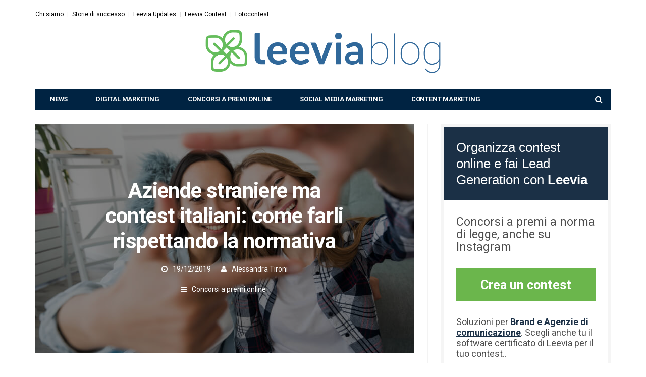

--- FILE ---
content_type: text/html; charset=UTF-8
request_url: https://blog.leevia.com/concorsi-online/contest-internazionali-in-italia/
body_size: 19096
content:
<!-- This page is cached by the Hummingbird Performance plugin v3.4.0 - https://wordpress.org/plugins/hummingbird-performance/. --><!DOCTYPE html>
<!--[if lt IE 7 ]><html class="ie ie6" lang="it-IT"> <![endif]-->
<!--[if IE 7 ]><html class="ie ie7" lang="it-IT"> <![endif]-->
<!--[if IE 8 ]><html class="ie ie8" lang="it-IT"> <![endif]-->
<!--[if (gte IE 9)|!(IE)]><!--><html lang="it-IT">
<head>

	<meta charset="UTF-8">
	<meta name="viewport" content="user-scalable=yes, width=device-width, initial-scale=1.0, maximum-scale=1">

	<!--[if IE]><meta http-equiv="X-UA-Compatible" content="IE=edge" /><![endif]-->

	<link rel="pingback" href="https://blog.leevia.com/xmlrpc.php">

	<script data-cfasync="false" data-no-defer="1">var ewww_webp_supported=!1;function check_webp_feature(A,e){var w;e=void 0!==e?e:function(){},ewww_webp_supported?e(ewww_webp_supported):((w=new Image).onload=function(){ewww_webp_supported=0<w.width&&0<w.height,e&&e(ewww_webp_supported)},w.onerror=function(){e&&e(!1)},w.src="data:image/webp;base64,"+{alpha:"UklGRkoAAABXRUJQVlA4WAoAAAAQAAAAAAAAAAAAQUxQSAwAAAARBxAR/Q9ERP8DAABWUDggGAAAABQBAJ0BKgEAAQAAAP4AAA3AAP7mtQAAAA=="}[A])}check_webp_feature("alpha");</script><script data-cfasync="false" data-no-defer="1">var Arrive=function(c,w){"use strict";if(c.MutationObserver&&"undefined"!=typeof HTMLElement){var r,a=0,u=(r=HTMLElement.prototype.matches||HTMLElement.prototype.webkitMatchesSelector||HTMLElement.prototype.mozMatchesSelector||HTMLElement.prototype.msMatchesSelector,{matchesSelector:function(e,t){return e instanceof HTMLElement&&r.call(e,t)},addMethod:function(e,t,r){var a=e[t];e[t]=function(){return r.length==arguments.length?r.apply(this,arguments):"function"==typeof a?a.apply(this,arguments):void 0}},callCallbacks:function(e,t){t&&t.options.onceOnly&&1==t.firedElems.length&&(e=[e[0]]);for(var r,a=0;r=e[a];a++)r&&r.callback&&r.callback.call(r.elem,r.elem);t&&t.options.onceOnly&&1==t.firedElems.length&&t.me.unbindEventWithSelectorAndCallback.call(t.target,t.selector,t.callback)},checkChildNodesRecursively:function(e,t,r,a){for(var i,n=0;i=e[n];n++)r(i,t,a)&&a.push({callback:t.callback,elem:i}),0<i.childNodes.length&&u.checkChildNodesRecursively(i.childNodes,t,r,a)},mergeArrays:function(e,t){var r,a={};for(r in e)e.hasOwnProperty(r)&&(a[r]=e[r]);for(r in t)t.hasOwnProperty(r)&&(a[r]=t[r]);return a},toElementsArray:function(e){return e=void 0!==e&&("number"!=typeof e.length||e===c)?[e]:e}}),e=(l.prototype.addEvent=function(e,t,r,a){a={target:e,selector:t,options:r,callback:a,firedElems:[]};return this._beforeAdding&&this._beforeAdding(a),this._eventsBucket.push(a),a},l.prototype.removeEvent=function(e){for(var t,r=this._eventsBucket.length-1;t=this._eventsBucket[r];r--)e(t)&&(this._beforeRemoving&&this._beforeRemoving(t),(t=this._eventsBucket.splice(r,1))&&t.length&&(t[0].callback=null))},l.prototype.beforeAdding=function(e){this._beforeAdding=e},l.prototype.beforeRemoving=function(e){this._beforeRemoving=e},l),t=function(i,n){var o=new e,l=this,s={fireOnAttributesModification:!1};return o.beforeAdding(function(t){var e=t.target;e!==c.document&&e!==c||(e=document.getElementsByTagName("html")[0]);var r=new MutationObserver(function(e){n.call(this,e,t)}),a=i(t.options);r.observe(e,a),t.observer=r,t.me=l}),o.beforeRemoving(function(e){e.observer.disconnect()}),this.bindEvent=function(e,t,r){t=u.mergeArrays(s,t);for(var a=u.toElementsArray(this),i=0;i<a.length;i++)o.addEvent(a[i],e,t,r)},this.unbindEvent=function(){var r=u.toElementsArray(this);o.removeEvent(function(e){for(var t=0;t<r.length;t++)if(this===w||e.target===r[t])return!0;return!1})},this.unbindEventWithSelectorOrCallback=function(r){var a=u.toElementsArray(this),i=r,e="function"==typeof r?function(e){for(var t=0;t<a.length;t++)if((this===w||e.target===a[t])&&e.callback===i)return!0;return!1}:function(e){for(var t=0;t<a.length;t++)if((this===w||e.target===a[t])&&e.selector===r)return!0;return!1};o.removeEvent(e)},this.unbindEventWithSelectorAndCallback=function(r,a){var i=u.toElementsArray(this);o.removeEvent(function(e){for(var t=0;t<i.length;t++)if((this===w||e.target===i[t])&&e.selector===r&&e.callback===a)return!0;return!1})},this},i=new function(){var s={fireOnAttributesModification:!1,onceOnly:!1,existing:!1};function n(e,t,r){return!(!u.matchesSelector(e,t.selector)||(e._id===w&&(e._id=a++),-1!=t.firedElems.indexOf(e._id)))&&(t.firedElems.push(e._id),!0)}var c=(i=new t(function(e){var t={attributes:!1,childList:!0,subtree:!0};return e.fireOnAttributesModification&&(t.attributes=!0),t},function(e,i){e.forEach(function(e){var t=e.addedNodes,r=e.target,a=[];null!==t&&0<t.length?u.checkChildNodesRecursively(t,i,n,a):"attributes"===e.type&&n(r,i)&&a.push({callback:i.callback,elem:r}),u.callCallbacks(a,i)})})).bindEvent;return i.bindEvent=function(e,t,r){t=void 0===r?(r=t,s):u.mergeArrays(s,t);var a=u.toElementsArray(this);if(t.existing){for(var i=[],n=0;n<a.length;n++)for(var o=a[n].querySelectorAll(e),l=0;l<o.length;l++)i.push({callback:r,elem:o[l]});if(t.onceOnly&&i.length)return r.call(i[0].elem,i[0].elem);setTimeout(u.callCallbacks,1,i)}c.call(this,e,t,r)},i},o=new function(){var a={};function i(e,t){return u.matchesSelector(e,t.selector)}var n=(o=new t(function(){return{childList:!0,subtree:!0}},function(e,r){e.forEach(function(e){var t=e.removedNodes,e=[];null!==t&&0<t.length&&u.checkChildNodesRecursively(t,r,i,e),u.callCallbacks(e,r)})})).bindEvent;return o.bindEvent=function(e,t,r){t=void 0===r?(r=t,a):u.mergeArrays(a,t),n.call(this,e,t,r)},o};d(HTMLElement.prototype),d(NodeList.prototype),d(HTMLCollection.prototype),d(HTMLDocument.prototype),d(Window.prototype);var n={};return s(i,n,"unbindAllArrive"),s(o,n,"unbindAllLeave"),n}function l(){this._eventsBucket=[],this._beforeAdding=null,this._beforeRemoving=null}function s(e,t,r){u.addMethod(t,r,e.unbindEvent),u.addMethod(t,r,e.unbindEventWithSelectorOrCallback),u.addMethod(t,r,e.unbindEventWithSelectorAndCallback)}function d(e){e.arrive=i.bindEvent,s(i,e,"unbindArrive"),e.leave=o.bindEvent,s(o,e,"unbindLeave")}}(window,void 0),ewww_webp_supported=!1;function check_webp_feature(e,t){var r;ewww_webp_supported?t(ewww_webp_supported):((r=new Image).onload=function(){ewww_webp_supported=0<r.width&&0<r.height,t(ewww_webp_supported)},r.onerror=function(){t(!1)},r.src="data:image/webp;base64,"+{alpha:"UklGRkoAAABXRUJQVlA4WAoAAAAQAAAAAAAAAAAAQUxQSAwAAAARBxAR/Q9ERP8DAABWUDggGAAAABQBAJ0BKgEAAQAAAP4AAA3AAP7mtQAAAA==",animation:"UklGRlIAAABXRUJQVlA4WAoAAAASAAAAAAAAAAAAQU5JTQYAAAD/////AABBTk1GJgAAAAAAAAAAAAAAAAAAAGQAAABWUDhMDQAAAC8AAAAQBxAREYiI/gcA"}[e])}function ewwwLoadImages(e){if(e){for(var t=document.querySelectorAll(".batch-image img, .image-wrapper a, .ngg-pro-masonry-item a, .ngg-galleria-offscreen-seo-wrapper a"),r=0,a=t.length;r<a;r++)ewwwAttr(t[r],"data-src",t[r].getAttribute("data-webp")),ewwwAttr(t[r],"data-thumbnail",t[r].getAttribute("data-webp-thumbnail"));for(var i=document.querySelectorAll(".rev_slider ul li"),r=0,a=i.length;r<a;r++){ewwwAttr(i[r],"data-thumb",i[r].getAttribute("data-webp-thumb"));for(var n=1;n<11;)ewwwAttr(i[r],"data-param"+n,i[r].getAttribute("data-webp-param"+n)),n++}for(r=0,a=(i=document.querySelectorAll(".rev_slider img")).length;r<a;r++)ewwwAttr(i[r],"data-lazyload",i[r].getAttribute("data-webp-lazyload"));for(var o=document.querySelectorAll("div.woocommerce-product-gallery__image"),r=0,a=o.length;r<a;r++)ewwwAttr(o[r],"data-thumb",o[r].getAttribute("data-webp-thumb"))}for(var l=document.querySelectorAll("video"),r=0,a=l.length;r<a;r++)ewwwAttr(l[r],"poster",e?l[r].getAttribute("data-poster-webp"):l[r].getAttribute("data-poster-image"));for(var s,c=document.querySelectorAll("img.ewww_webp_lazy_load"),r=0,a=c.length;r<a;r++)e&&(ewwwAttr(c[r],"data-lazy-srcset",c[r].getAttribute("data-lazy-srcset-webp")),ewwwAttr(c[r],"data-srcset",c[r].getAttribute("data-srcset-webp")),ewwwAttr(c[r],"data-lazy-src",c[r].getAttribute("data-lazy-src-webp")),ewwwAttr(c[r],"data-src",c[r].getAttribute("data-src-webp")),ewwwAttr(c[r],"data-orig-file",c[r].getAttribute("data-webp-orig-file")),ewwwAttr(c[r],"data-medium-file",c[r].getAttribute("data-webp-medium-file")),ewwwAttr(c[r],"data-large-file",c[r].getAttribute("data-webp-large-file")),null!=(s=c[r].getAttribute("srcset"))&&!1!==s&&s.includes("R0lGOD")&&ewwwAttr(c[r],"src",c[r].getAttribute("data-lazy-src-webp"))),c[r].className=c[r].className.replace(/\bewww_webp_lazy_load\b/,"");for(var w=document.querySelectorAll(".ewww_webp"),r=0,a=w.length;r<a;r++)e?(ewwwAttr(w[r],"srcset",w[r].getAttribute("data-srcset-webp")),ewwwAttr(w[r],"src",w[r].getAttribute("data-src-webp")),ewwwAttr(w[r],"data-orig-file",w[r].getAttribute("data-webp-orig-file")),ewwwAttr(w[r],"data-medium-file",w[r].getAttribute("data-webp-medium-file")),ewwwAttr(w[r],"data-large-file",w[r].getAttribute("data-webp-large-file")),ewwwAttr(w[r],"data-large_image",w[r].getAttribute("data-webp-large_image")),ewwwAttr(w[r],"data-src",w[r].getAttribute("data-webp-src"))):(ewwwAttr(w[r],"srcset",w[r].getAttribute("data-srcset-img")),ewwwAttr(w[r],"src",w[r].getAttribute("data-src-img"))),w[r].className=w[r].className.replace(/\bewww_webp\b/,"ewww_webp_loaded");window.jQuery&&jQuery.fn.isotope&&jQuery.fn.imagesLoaded&&(jQuery(".fusion-posts-container-infinite").imagesLoaded(function(){jQuery(".fusion-posts-container-infinite").hasClass("isotope")&&jQuery(".fusion-posts-container-infinite").isotope()}),jQuery(".fusion-portfolio:not(.fusion-recent-works) .fusion-portfolio-wrapper").imagesLoaded(function(){jQuery(".fusion-portfolio:not(.fusion-recent-works) .fusion-portfolio-wrapper").isotope()}))}function ewwwWebPInit(e){ewwwLoadImages(e),ewwwNggLoadGalleries(e),document.arrive(".ewww_webp",function(){ewwwLoadImages(e)}),document.arrive(".ewww_webp_lazy_load",function(){ewwwLoadImages(e)}),document.arrive("videos",function(){ewwwLoadImages(e)}),"loading"==document.readyState?document.addEventListener("DOMContentLoaded",ewwwJSONParserInit):("undefined"!=typeof galleries&&ewwwNggParseGalleries(e),ewwwWooParseVariations(e))}function ewwwAttr(e,t,r){null!=r&&!1!==r&&e.setAttribute(t,r)}function ewwwJSONParserInit(){"undefined"!=typeof galleries&&check_webp_feature("alpha",ewwwNggParseGalleries),check_webp_feature("alpha",ewwwWooParseVariations)}function ewwwWooParseVariations(e){if(e)for(var t=document.querySelectorAll("form.variations_form"),r=0,a=t.length;r<a;r++){var i=t[r].getAttribute("data-product_variations"),n=!1;try{for(var o in i=JSON.parse(i))void 0!==i[o]&&void 0!==i[o].image&&(void 0!==i[o].image.src_webp&&(i[o].image.src=i[o].image.src_webp,n=!0),void 0!==i[o].image.srcset_webp&&(i[o].image.srcset=i[o].image.srcset_webp,n=!0),void 0!==i[o].image.full_src_webp&&(i[o].image.full_src=i[o].image.full_src_webp,n=!0),void 0!==i[o].image.gallery_thumbnail_src_webp&&(i[o].image.gallery_thumbnail_src=i[o].image.gallery_thumbnail_src_webp,n=!0),void 0!==i[o].image.thumb_src_webp&&(i[o].image.thumb_src=i[o].image.thumb_src_webp,n=!0));n&&ewwwAttr(t[r],"data-product_variations",JSON.stringify(i))}catch(e){}}}function ewwwNggParseGalleries(e){if(e)for(var t in galleries){var r=galleries[t];galleries[t].images_list=ewwwNggParseImageList(r.images_list)}}function ewwwNggLoadGalleries(e){e&&document.addEventListener("ngg.galleria.themeadded",function(e,t){window.ngg_galleria._create_backup=window.ngg_galleria.create,window.ngg_galleria.create=function(e,t){var r=$(e).data("id");return galleries["gallery_"+r].images_list=ewwwNggParseImageList(galleries["gallery_"+r].images_list),window.ngg_galleria._create_backup(e,t)}})}function ewwwNggParseImageList(e){for(var t in e){var r=e[t];if(void 0!==r["image-webp"]&&(e[t].image=r["image-webp"],delete e[t]["image-webp"]),void 0!==r["thumb-webp"]&&(e[t].thumb=r["thumb-webp"],delete e[t]["thumb-webp"]),void 0!==r.full_image_webp&&(e[t].full_image=r.full_image_webp,delete e[t].full_image_webp),void 0!==r.srcsets)for(var a in r.srcsets)nggSrcset=r.srcsets[a],void 0!==r.srcsets[a+"-webp"]&&(e[t].srcsets[a]=r.srcsets[a+"-webp"],delete e[t].srcsets[a+"-webp"]);if(void 0!==r.full_srcsets)for(var i in r.full_srcsets)nggFSrcset=r.full_srcsets[i],void 0!==r.full_srcsets[i+"-webp"]&&(e[t].full_srcsets[i]=r.full_srcsets[i+"-webp"],delete e[t].full_srcsets[i+"-webp"])}return e}check_webp_feature("alpha",ewwwWebPInit);</script><!--IUB-COOKIE-SKIP-START--><script type="text/javascript">var _iub=_iub||[];_iub.csConfiguration={"consentOnContinuedBrowsing":false,"perPurposeConsent":true,"whitelabel":false,"lang":"it","siteId":238892,"cookiePolicyId":219011,"banner":{"position":"bottom","textColor":"white","backgroundColor":"rgba(1, 1, 1, 0.85)","acceptButtonDisplay":true,"acceptButtonColor":"#6bb64c","acceptButtonCaptionColor":"white","customizeButtonDisplay":true,"customizeButtonColor":"#010101","customizeButtonCaptionColor":"white","rejectButtonColor":"#010101","rejectButtonCaptionColor":"white","rejectButtonDisplay":true}};</script>
<script type="text/javascript" src="//cdn.iubenda.com/cs/iubenda_cs.js" charset="UTF-8" async></script>

			<script>var iCallback=function(){};var _iub=_iub||{};if(typeof _iub.csConfiguration!='undefined'){if('callback'in _iub.csConfiguration){if('onConsentGiven'in _iub.csConfiguration.callback)iCallback=_iub.csConfiguration.callback.onConsentGiven;_iub.csConfiguration.callback.onConsentGiven=function(){iCallback();jQuery('noscript._no_script_iub').each(function(a,b){var el=jQuery(b);el.after(el.html());});}}}</script><!--IUB-COOKIE-SKIP-END--><meta name='robots' content='index, follow, max-image-preview:large, max-snippet:-1, max-video-preview:-1'/>

	<!-- This site is optimized with the Yoast SEO plugin v19.8 - https://yoast.com/wordpress/plugins/seo/ -->
	<title>Contest internazionali: aziende straniere e concorsi italiani, come fare?</title>
	<meta name="description" content="Può un&#039;azienda straniera lanciare un concorso a premio in Italia? Breve guida alla legislazione e normativa dei contest internazionali nel nostro Paese."/>
	<link rel="canonical" href="https://blog.leevia.com/concorsi-online/contest-internazionali-in-italia/"/>
	<meta property="og:locale" content="it_IT"/>
	<meta property="og:type" content="article"/>
	<meta property="og:title" content="Contest internazionali: aziende straniere e concorsi italiani, come fare?"/>
	<meta property="og:description" content="Può un&#039;azienda straniera lanciare un concorso a premio in Italia? Breve guida alla legislazione e normativa dei contest internazionali nel nostro Paese."/>
	<meta property="og:url" content="https://blog.leevia.com/concorsi-online/contest-internazionali-in-italia/"/>
	<meta property="og:site_name" content="Leevia Blog"/>
	<meta property="article:publisher" content="https://www.facebook.com/LeeviaOfficial"/>
	<meta property="article:published_time" content="2019-12-19T11:27:57+00:00"/>
	<meta property="article:modified_time" content="2022-01-31T13:52:22+00:00"/>
	<meta property="og:image" content="https://blog-static.leevia.com/wp-content/uploads/2019/12/19132626/Aziende-straniere-ma-contest-italiani-Blog-Cover-1.jpg"/>
	<meta property="og:image:width" content="750"/>
	<meta property="og:image:height" content="455"/>
	<meta property="og:image:type" content="image/jpeg"/>
	<meta name="author" content="Alessandra Tironi"/>
	<meta name="twitter:card" content="summary_large_image"/>
	<meta name="twitter:title" content="Contest internazionali: aziende straniere e concorsi italiani, come fare?"/>
	<meta name="twitter:description" content="Può un&#039;azienda straniera lanciare un concorso a premio in Italia? Breve guida alla legislazione e normativa dei contest internazionali nel nostro Paese."/>
	<meta name="twitter:image" content="https://blog-static.leevia.com/wp-content/uploads/2019/12/19132636/Aziende-straniere-ma-contest-italiani-Snippet-1.jpg"/>
	<meta name="twitter:creator" content="@LeeviaHQ"/>
	<meta name="twitter:site" content="@LeeviaHQ"/>
	<meta name="twitter:label1" content="Scritto da"/>
	<meta name="twitter:data1" content="Alessandra Tironi"/>
	<meta name="twitter:label2" content="Tempo di lettura stimato"/>
	<meta name="twitter:data2" content="5 minuti"/>
	<script type="application/ld+json" class="yoast-schema-graph">{"@context":"https://schema.org","@graph":[{"@type":"Article","@id":"https://blog.leevia.com/concorsi-online/contest-internazionali-in-italia/#article","isPartOf":{"@id":"https://blog.leevia.com/concorsi-online/contest-internazionali-in-italia/"},"author":{"name":"Alessandra Tironi","@id":"https://blog.leevia.com/#/schema/person/bff7e2bb290f2a81a5d3257ce15c3f94"},"headline":"Aziende straniere ma contest italiani: come farli rispettando la normativa","datePublished":"2019-12-19T11:27:57+00:00","dateModified":"2022-01-31T13:52:22+00:00","mainEntityOfPage":{"@id":"https://blog.leevia.com/concorsi-online/contest-internazionali-in-italia/"},"wordCount":757,"commentCount":0,"publisher":{"@id":"https://blog.leevia.com/#organization"},"image":{"@id":"https://blog.leevia.com/concorsi-online/contest-internazionali-in-italia/#primaryimage"},"thumbnailUrl":"https://blog-static.leevia.com/wp-content/uploads/2019/12/19132626/Aziende-straniere-ma-contest-italiani-Blog-Cover-1.jpg","articleSection":["Concorsi a premi online"],"inLanguage":"it-IT","potentialAction":[{"@type":"CommentAction","name":"Comment","target":["https://blog.leevia.com/concorsi-online/contest-internazionali-in-italia/#respond"]}]},{"@type":"WebPage","@id":"https://blog.leevia.com/concorsi-online/contest-internazionali-in-italia/","url":"https://blog.leevia.com/concorsi-online/contest-internazionali-in-italia/","name":"Contest internazionali: aziende straniere e concorsi italiani, come fare?","isPartOf":{"@id":"https://blog.leevia.com/#website"},"primaryImageOfPage":{"@id":"https://blog.leevia.com/concorsi-online/contest-internazionali-in-italia/#primaryimage"},"image":{"@id":"https://blog.leevia.com/concorsi-online/contest-internazionali-in-italia/#primaryimage"},"thumbnailUrl":"https://blog-static.leevia.com/wp-content/uploads/2019/12/19132626/Aziende-straniere-ma-contest-italiani-Blog-Cover-1.jpg","datePublished":"2019-12-19T11:27:57+00:00","dateModified":"2022-01-31T13:52:22+00:00","description":"Può un'azienda straniera lanciare un concorso a premio in Italia? Breve guida alla legislazione e normativa dei contest internazionali nel nostro Paese.","breadcrumb":{"@id":"https://blog.leevia.com/concorsi-online/contest-internazionali-in-italia/#breadcrumb"},"inLanguage":"it-IT","potentialAction":[{"@type":"ReadAction","target":["https://blog.leevia.com/concorsi-online/contest-internazionali-in-italia/"]}]},{"@type":"ImageObject","inLanguage":"it-IT","@id":"https://blog.leevia.com/concorsi-online/contest-internazionali-in-italia/#primaryimage","url":"https://blog-static.leevia.com/wp-content/uploads/2019/12/19132626/Aziende-straniere-ma-contest-italiani-Blog-Cover-1.jpg","contentUrl":"https://blog-static.leevia.com/wp-content/uploads/2019/12/19132626/Aziende-straniere-ma-contest-italiani-Blog-Cover-1.jpg","width":750,"height":455,"caption":"Aziende straniere ma contest italiani Blog Cover (1)"},{"@type":"BreadcrumbList","@id":"https://blog.leevia.com/concorsi-online/contest-internazionali-in-italia/#breadcrumb","itemListElement":[{"@type":"ListItem","position":1,"name":"Leevia Blog Home","item":"https://blog.leevia.com/"},{"@type":"ListItem","position":2,"name":"Concorsi a premi online","item":"https://blog.leevia.com/concorsi-online/"},{"@type":"ListItem","position":3,"name":"Aziende straniere ma contest italiani: come farli rispettando la normativa"}]},{"@type":"WebSite","@id":"https://blog.leevia.com/#website","url":"https://blog.leevia.com/","name":"Leevia Blog","description":"Social Media e Digital Marketing","publisher":{"@id":"https://blog.leevia.com/#organization"},"potentialAction":[{"@type":"SearchAction","target":{"@type":"EntryPoint","urlTemplate":"https://blog.leevia.com/?s={search_term_string}"},"query-input":"required name=search_term_string"}],"inLanguage":"it-IT"},{"@type":"Organization","@id":"https://blog.leevia.com/#organization","name":"Leevia","url":"https://blog.leevia.com/","sameAs":["https://instagram.com/leeviahq","https://linkedin.com/leeviahq","https://www.youtube.com/leevia","https://www.facebook.com/LeeviaOfficial","https://twitter.com/LeeviaHQ"],"logo":{"@type":"ImageObject","inLanguage":"it-IT","@id":"https://blog.leevia.com/#/schema/logo/image/","url":"https://blog-static.leevia.com/wp-content/uploads/2017/02/leevia-logo300.png","contentUrl":"https://blog-static.leevia.com/wp-content/uploads/2017/02/leevia-logo300.png","width":300,"height":300,"caption":"Leevia"},"image":{"@id":"https://blog.leevia.com/#/schema/logo/image/"}},{"@type":"Person","@id":"https://blog.leevia.com/#/schema/person/bff7e2bb290f2a81a5d3257ce15c3f94","name":"Alessandra Tironi","image":{"@type":"ImageObject","inLanguage":"it-IT","@id":"https://blog.leevia.com/#/schema/person/image/","url":"https://blog.leevia.com/wp-content/wphb-cache/gravatar/fd5/fd53ef04d8ff8d5948a8084254118c8ex96.jpg","contentUrl":"https://blog.leevia.com/wp-content/wphb-cache/gravatar/fd5/fd53ef04d8ff8d5948a8084254118c8ex96.jpg","caption":"Alessandra Tironi"},"description":"Lavoro nell’ambito delle manifestazioni a premi da circa 8 anni, fornendo consulenza in merito alla fattibilità e gestione burocratica di contest e iniziative premiali. Esperta sulla normativa dei concorsi a premi e nell'organizzazione di contest","url":"https://blog.leevia.com/author/alessandra-tironi/"}]}</script>
	<!-- / Yoast SEO plugin. -->


<link rel='dns-prefetch' href='//static.addtoany.com'/>
<link rel='dns-prefetch' href='//fonts.googleapis.com'/>
<link rel='dns-prefetch' href='//fonts.gstatic.com'/>
<link rel='dns-prefetch' href='//blog-static.leevia.com'/>
<link rel='dns-prefetch' href='//cdn.iubenda.com'/>
<link rel='dns-prefetch' href='//diffuser-cdn.app-us1.com'/>
<link href='https://fonts.gstatic.com' crossorigin='' rel='preconnect'/>
<link rel='preconnect' href='https://fonts.googleapis.com'/>
<link href='//fonts.googleapis.com' rel='preconnect'/>
<link href='//fonts.gstatic.com' rel='preconnect'/>
<link href='//blog-static.leevia.com' rel='preconnect'/>
<link href='//cdn.iubenda.com' rel='preconnect'/>
<link href='//diffuser-cdn.app-us1.com' rel='preconnect'/>
<link rel="alternate" type="application/rss+xml" title="Leevia Blog &raquo; Feed" href="https://blog.leevia.com/feed/"/>
<link rel="alternate" type="application/rss+xml" title="Leevia Blog &raquo; Feed dei commenti" href="https://blog.leevia.com/comments/feed/"/>
<link rel="alternate" type="application/rss+xml" title="Leevia Blog &raquo; Aziende straniere ma contest italiani: come farli rispettando la normativa Feed dei commenti" href="https://blog.leevia.com/concorsi-online/contest-internazionali-in-italia/feed/"/>
<link rel='stylesheet' id='wp-block-library-css' href='https://blog.leevia.com/wp-includes/css/dist/block-library/style.min.css' type='text/css' media='all'/>
<link rel='stylesheet' id='activecampaign-form-block-css' href='https://blog.leevia.com/wp-content/plugins/activecampaign-subscription-forms/activecampaign-form-block/build/style-index.css' type='text/css' media='all'/>
<style id='global-styles-inline-css' type='text/css'>body{--wp--preset--color--black:#000;--wp--preset--color--cyan-bluish-gray:#abb8c3;--wp--preset--color--white:#fff;--wp--preset--color--pale-pink:#f78da7;--wp--preset--color--vivid-red:#cf2e2e;--wp--preset--color--luminous-vivid-orange:#ff6900;--wp--preset--color--luminous-vivid-amber:#fcb900;--wp--preset--color--light-green-cyan:#7bdcb5;--wp--preset--color--vivid-green-cyan:#00d084;--wp--preset--color--pale-cyan-blue:#8ed1fc;--wp--preset--color--vivid-cyan-blue:#0693e3;--wp--preset--color--vivid-purple:#9b51e0;--wp--preset--gradient--vivid-cyan-blue-to-vivid-purple:linear-gradient(135deg,rgba(6,147,227,1) 0%,#9b51e0 100%);--wp--preset--gradient--light-green-cyan-to-vivid-green-cyan:linear-gradient(135deg,#7adcb4 0%,#00d082 100%);--wp--preset--gradient--luminous-vivid-amber-to-luminous-vivid-orange:linear-gradient(135deg,rgba(252,185,0,1) 0%,rgba(255,105,0,1) 100%);--wp--preset--gradient--luminous-vivid-orange-to-vivid-red:linear-gradient(135deg,rgba(255,105,0,1) 0%,#cf2e2e 100%);--wp--preset--gradient--very-light-gray-to-cyan-bluish-gray:linear-gradient(135deg,#eee 0%,#a9b8c3 100%);--wp--preset--gradient--cool-to-warm-spectrum:linear-gradient(135deg,#4aeadc 0%,#9778d1 20%,#cf2aba 40%,#ee2c82 60%,#fb6962 80%,#fef84c 100%);--wp--preset--gradient--blush-light-purple:linear-gradient(135deg,#ffceec 0%,#9896f0 100%);--wp--preset--gradient--blush-bordeaux:linear-gradient(135deg,#fecda5 0%,#fe2d2d 50%,#6b003e 100%);--wp--preset--gradient--luminous-dusk:linear-gradient(135deg,#ffcb70 0%,#c751c0 50%,#4158d0 100%);--wp--preset--gradient--pale-ocean:linear-gradient(135deg,#fff5cb 0%,#b6e3d4 50%,#33a7b5 100%);--wp--preset--gradient--electric-grass:linear-gradient(135deg,#caf880 0%,#71ce7e 100%);--wp--preset--gradient--midnight:linear-gradient(135deg,#020381 0%,#2874fc 100%);--wp--preset--duotone--dark-grayscale:url(#wp-duotone-dark-grayscale);--wp--preset--duotone--grayscale:url(#wp-duotone-grayscale);--wp--preset--duotone--purple-yellow:url(#wp-duotone-purple-yellow);--wp--preset--duotone--blue-red:url(#wp-duotone-blue-red);--wp--preset--duotone--midnight:url(#wp-duotone-midnight);--wp--preset--duotone--magenta-yellow:url(#wp-duotone-magenta-yellow);--wp--preset--duotone--purple-green:url(#wp-duotone-purple-green);--wp--preset--duotone--blue-orange:url(#wp-duotone-blue-orange);--wp--preset--font-size--small:13px;--wp--preset--font-size--medium:20px;--wp--preset--font-size--large:36px;--wp--preset--font-size--x-large:42px}.has-black-color{color:var(--wp--preset--color--black)!important}.has-cyan-bluish-gray-color{color:var(--wp--preset--color--cyan-bluish-gray)!important}.has-white-color{color:var(--wp--preset--color--white)!important}.has-pale-pink-color{color:var(--wp--preset--color--pale-pink)!important}.has-vivid-red-color{color:var(--wp--preset--color--vivid-red)!important}.has-luminous-vivid-orange-color{color:var(--wp--preset--color--luminous-vivid-orange)!important}.has-luminous-vivid-amber-color{color:var(--wp--preset--color--luminous-vivid-amber)!important}.has-light-green-cyan-color{color:var(--wp--preset--color--light-green-cyan)!important}.has-vivid-green-cyan-color{color:var(--wp--preset--color--vivid-green-cyan)!important}.has-pale-cyan-blue-color{color:var(--wp--preset--color--pale-cyan-blue)!important}.has-vivid-cyan-blue-color{color:var(--wp--preset--color--vivid-cyan-blue)!important}.has-vivid-purple-color{color:var(--wp--preset--color--vivid-purple)!important}.has-black-background-color{background-color:var(--wp--preset--color--black)!important}.has-cyan-bluish-gray-background-color{background-color:var(--wp--preset--color--cyan-bluish-gray)!important}.has-white-background-color{background-color:var(--wp--preset--color--white)!important}.has-pale-pink-background-color{background-color:var(--wp--preset--color--pale-pink)!important}.has-vivid-red-background-color{background-color:var(--wp--preset--color--vivid-red)!important}.has-luminous-vivid-orange-background-color{background-color:var(--wp--preset--color--luminous-vivid-orange)!important}.has-luminous-vivid-amber-background-color{background-color:var(--wp--preset--color--luminous-vivid-amber)!important}.has-light-green-cyan-background-color{background-color:var(--wp--preset--color--light-green-cyan)!important}.has-vivid-green-cyan-background-color{background-color:var(--wp--preset--color--vivid-green-cyan)!important}.has-pale-cyan-blue-background-color{background-color:var(--wp--preset--color--pale-cyan-blue)!important}.has-vivid-cyan-blue-background-color{background-color:var(--wp--preset--color--vivid-cyan-blue)!important}.has-vivid-purple-background-color{background-color:var(--wp--preset--color--vivid-purple)!important}.has-black-border-color{border-color:var(--wp--preset--color--black)!important}.has-cyan-bluish-gray-border-color{border-color:var(--wp--preset--color--cyan-bluish-gray)!important}.has-white-border-color{border-color:var(--wp--preset--color--white)!important}.has-pale-pink-border-color{border-color:var(--wp--preset--color--pale-pink)!important}.has-vivid-red-border-color{border-color:var(--wp--preset--color--vivid-red)!important}.has-luminous-vivid-orange-border-color{border-color:var(--wp--preset--color--luminous-vivid-orange)!important}.has-luminous-vivid-amber-border-color{border-color:var(--wp--preset--color--luminous-vivid-amber)!important}.has-light-green-cyan-border-color{border-color:var(--wp--preset--color--light-green-cyan)!important}.has-vivid-green-cyan-border-color{border-color:var(--wp--preset--color--vivid-green-cyan)!important}.has-pale-cyan-blue-border-color{border-color:var(--wp--preset--color--pale-cyan-blue)!important}.has-vivid-cyan-blue-border-color{border-color:var(--wp--preset--color--vivid-cyan-blue)!important}.has-vivid-purple-border-color{border-color:var(--wp--preset--color--vivid-purple)!important}.has-vivid-cyan-blue-to-vivid-purple-gradient-background{background:var(--wp--preset--gradient--vivid-cyan-blue-to-vivid-purple)!important}.has-light-green-cyan-to-vivid-green-cyan-gradient-background{background:var(--wp--preset--gradient--light-green-cyan-to-vivid-green-cyan)!important}.has-luminous-vivid-amber-to-luminous-vivid-orange-gradient-background{background:var(--wp--preset--gradient--luminous-vivid-amber-to-luminous-vivid-orange)!important}.has-luminous-vivid-orange-to-vivid-red-gradient-background{background:var(--wp--preset--gradient--luminous-vivid-orange-to-vivid-red)!important}.has-very-light-gray-to-cyan-bluish-gray-gradient-background{background:var(--wp--preset--gradient--very-light-gray-to-cyan-bluish-gray)!important}.has-cool-to-warm-spectrum-gradient-background{background:var(--wp--preset--gradient--cool-to-warm-spectrum)!important}.has-blush-light-purple-gradient-background{background:var(--wp--preset--gradient--blush-light-purple)!important}.has-blush-bordeaux-gradient-background{background:var(--wp--preset--gradient--blush-bordeaux)!important}.has-luminous-dusk-gradient-background{background:var(--wp--preset--gradient--luminous-dusk)!important}.has-pale-ocean-gradient-background{background:var(--wp--preset--gradient--pale-ocean)!important}.has-electric-grass-gradient-background{background:var(--wp--preset--gradient--electric-grass)!important}.has-midnight-gradient-background{background:var(--wp--preset--gradient--midnight)!important}.has-small-font-size{font-size:var(--wp--preset--font-size--small)!important}.has-medium-font-size{font-size:var(--wp--preset--font-size--medium)!important}.has-large-font-size{font-size:var(--wp--preset--font-size--large)!important}.has-x-large-font-size{font-size:var(--wp--preset--font-size--x-large)!important}</style>
<link rel='stylesheet' id='rating_style-css' href='https://blog.leevia.com/wp-content/plugins/all-in-one-schemaorg-rich-snippets/css/jquery.rating.css' type='text/css' media='all'/>
<link rel='stylesheet' id='bsf_style-css' href='https://blog.leevia.com/wp-content/plugins/all-in-one-schemaorg-rich-snippets/css/style.css' type='text/css' media='all'/>
<link rel='stylesheet' id='addtoany-css' href='https://blog.leevia.com/wp-content/plugins/add-to-any/addtoany.min.css' type='text/css' media='all'/>
<style id='addtoany-inline-css' type='text/css'>@media screen and (min-width:981px){.a2a_floating_style.a2a_default_style{display:none}}</style>
<link rel="preload" as="style" href="https://fonts.googleapis.com/css?family=Roboto%3A400%2C700%2C400italic&#038;ver=9447057723645d81af80b9b121dc4094"/><link rel='stylesheet' id='barcelona-font-css' href='https://fonts.googleapis.com/css?family=Roboto%3A400%2C700%2C400italic&#038;ver=9447057723645d81af80b9b121dc4094' type='text/css' media='print' onload='this.media=&#34;all&#34;'/>
<link rel='stylesheet' id='bootstrap-css' href='https://blog.leevia.com/wp-content/themes/barcelona/assets/css/bootstrap.min.css' type='text/css' media='all'/>
<link rel='stylesheet' id='font-awesome-css' href='https://blog.leevia.com/wp-content/themes/barcelona/assets/css/font-awesome.min.css' type='text/css' media='all'/>
<link rel='stylesheet' id='vs-preloader-css' href='https://blog.leevia.com/wp-content/themes/barcelona/assets/css/vspreloader.min.css' type='text/css' media='all'/>
<link rel='stylesheet' id='owl-carousel-css' href='https://blog.leevia.com/wp-content/themes/barcelona/assets/lib/owl-carousel/assets/owl.carousel.min.css' type='text/css' media='all'/>
<link rel='stylesheet' id='owl-theme-css' href='https://blog.leevia.com/wp-content/themes/barcelona/assets/lib/owl-carousel/assets/owl.theme.default.min.css' type='text/css' media='all'/>
<link rel='stylesheet' id='jquery-boxer-css' href='https://blog.leevia.com/wp-content/themes/barcelona/assets/css/jquery.fs.boxer.min.css' type='text/css' media='all'/>
<link rel='stylesheet' id='barcelona-stylesheet-css' href='https://blog.leevia.com/wp-content/themes/barcelona/style.css' type='text/css' media='all'/>
<script type='text/javascript' id='addtoany-core-js-before'>window.a2a_config=window.a2a_config||{};a2a_config.callbacks=[];a2a_config.overlays=[];a2a_config.templates={};a2a_localize={Share:"Share",Save:"Salva",Subscribe:"Abbonati",Email:"Email",Bookmark:"Segnalibro",ShowAll:"espandi",ShowLess:"comprimi",FindServices:"Trova servizi",FindAnyServiceToAddTo:"Trova subito un servizio da aggiungere",PoweredBy:"Powered by",ShareViaEmail:"Condividi via email",SubscribeViaEmail:"Iscriviti via email",BookmarkInYourBrowser:"Aggiungi ai segnalibri",BookmarkInstructions:"Premi Ctrl+D o \u2318+D per mettere questa pagina nei preferiti",AddToYourFavorites:"Aggiungi ai favoriti",SendFromWebOrProgram:"Invia da qualsiasi indirizzo email o programma di posta elettronica",EmailProgram:"Programma di posta elettronica",More:"Di più&#8230;",ThanksForSharing:"Thanks for sharing!",ThanksForFollowing:"Thanks for following!"};</script>
<script type='text/javascript' async src='https://static.addtoany.com/menu/page.js' id='addtoany-core-js'></script>
<script type='text/javascript' src='https://blog.leevia.com/wp-includes/js/jquery/jquery.min.js' id='jquery-core-js'></script>
<script type='text/javascript' src='https://blog.leevia.com/wp-includes/js/jquery/jquery-migrate.min.js' id='jquery-migrate-js'></script>
<script type='text/javascript' async src='https://blog.leevia.com/wp-content/plugins/add-to-any/addtoany.min.js' id='addtoany-jquery-js'></script>
<script type='text/javascript' src='https://blog.leevia.com/wp-content/plugins/all-in-one-schemaorg-rich-snippets/js/jquery.rating.min.js' id='jquery_rating-js'></script>
<!--[if lt IE 9]>
<script type='text/javascript' src='https://blog.leevia.com/wp-content/themes/barcelona/assets/js/html5.js' id='ie-html5-js'></script>
<![endif]-->
<script type='text/javascript' src='https://blog.leevia.com/wp-content/themes/barcelona/assets/js/retina.min.js' id='retina-js-js'></script>
<link rel="https://api.w.org/" href="https://blog.leevia.com/wp-json/"/><link rel="alternate" type="application/json" href="https://blog.leevia.com/wp-json/wp/v2/posts/13498"/><link rel="EditURI" type="application/rsd+xml" title="RSD" href="https://blog.leevia.com/xmlrpc.php?rsd"/>
<link rel="wlwmanifest" type="application/wlwmanifest+xml" href="https://blog.leevia.com/wp-includes/wlwmanifest.xml"/> 

<link rel='shortlink' href='https://blog.leevia.com/?p=13498'/>
<link rel="alternate" type="application/json+oembed" href="https://blog.leevia.com/wp-json/oembed/1.0/embed?url=https%3A%2F%2Fblog.leevia.com%2Fconcorsi-online%2Fcontest-internazionali-in-italia%2F"/>
<link rel="alternate" type="text/xml+oembed" href="https://blog.leevia.com/wp-json/oembed/1.0/embed?url=https%3A%2F%2Fblog.leevia.com%2Fconcorsi-online%2Fcontest-internazionali-in-italia%2F&#038;format=xml"/>
<script type="text/javascript">var ajaxurl="https://blog.leevia.com/wp-admin/admin-ajax.php";</script><style type="text/css">.crp_related ul{list-style:none;margin:0 -5px;padding:0;display:flex}.crp_related li{width:25%;border:1px solid;margin:0 5px;border-radius:5px;border-color:#e0e9f3}.crp_related li:hover{border-color:#306197!important}.post-content p a,.post-content ul a span{text-decoration:none;line-height:22px!important;font-size:18px;font-weight:700}img.crp_thumb.crp_featured{width:100%;opacity:1;-webkit-transition:.3s ease-in-out;transition:.3s ease-in-out}img.crp_thumb.crp_featured:hover{opacity:.5}span.crp_title{text-decoration:none;line-height:28px;font-size:20px;font-weight:700;width:100%;margin:0;padding:16px;display:block;color:#4d4d4d}span.crp_title:hover{color:#306197!important}.crp_related a{text-decoration:none}.post-content p a,.post-content ul a{text-decoration:none;color:#4d4d4d}.post-content p a,.post-content ul:hover a:hover{color:#306197!important}@media (max-width:530px){.crp_related ul{display:block}.crp_related li{width:80%;margin:0 auto 30px auto}}</style><!-- Google Tag Manager -->
<script>(function(w,d,s,l,i){w[l]=w[l]||[];w[l].push({'gtm.start':new Date().getTime(),event:'gtm.js'});var f=d.getElementsByTagName(s)[0],j=d.createElement(s),dl=l!='dataLayer'?'&l='+l:'';j.async=true;j.src='https://www.googletagmanager.com/gtm.js?id='+i+dl;f.parentNode.insertBefore(j,f);})(window,document,'script','dataLayer','GTM-KVLJW4');</script>
<!-- End Google Tag Manager -->

<!-- FAVICONS -->
<link rel="apple-touch-icon" sizes="180x180" href="https://blog-static.leevia.com/other-assets/favicon/apple-touch-icon.png">
<link rel="icon" type="image/png" sizes="32x32" href="https://blog-static.leevia.com/other-assets/favicon/favicon-32x32.png">
<link rel="icon" type="image/png" sizes="16x16" href="https://blog-static.leevia.com/other-assets/favicon/favicon-16x16.png">
<link rel="mask-icon" href="https://blog-static.leevia.com/other-assets/favicon/safari-pinned-tab.svg" color="#214670">
<link rel="shortcut icon" href="https://blog-static.leevia.com/other-assets/favicon/favicon.ico">
<meta name="msapplication-TileColor" content="#2b5797">
<meta name="msapplication-config" content="https://blog-static.leevia.com/other-assets/favicon/browserconfig.xml">
<meta name="theme-color" content="#ffffff"><style type="text/css">body{font-family:Roboto,sans-serif}h1,h2,h3,h4,h5,h6{font-family:Roboto,sans-serif}</style>
<style type="text/css">.post-content a,.post-content a:link,.post-content a:visited{color:#306197;font-weight:700;text-decoration:none}.post-content a:hover{opacity:.9;color:#306197;font-weight:700;text-decoration:none}@media only screen and (min-width:992px){.sidebar-none .post-content,.sidebar-none .post-footer{width:750px!important}}::-moz-selection{background-color:#316799}::selection{background-color:#316799}.navbar-nav,.navbar-nav>li>.sub-menu,.navbar-wrapper nav.navbar-stuck>.navbar-inner{background-color:#002342!important}.navbar-nav,.navbar-nav>li>.sub-menu{border:1px solid #002342!important}.mega-menu{background-color:#072049!important}</style>
<noscript><style>.lazyload[data-src]{display:none!important}</style></noscript><style>.lazyload{background-image:none!important}.lazyload:before{background-image:none!important}</style><link rel="icon" href="https://blog-static.leevia.com/wp-content/uploads/2017/08/28124258/cropped-cropped-12391950_881342381983282_6013622035096879134_n-32x32.jpg" sizes="32x32"/>
<link rel="icon" href="https://blog-static.leevia.com/wp-content/uploads/2017/08/28124258/cropped-cropped-12391950_881342381983282_6013622035096879134_n-192x192.jpg" sizes="192x192"/>
<link rel="apple-touch-icon" href="https://blog-static.leevia.com/wp-content/uploads/2017/08/28124258/cropped-cropped-12391950_881342381983282_6013622035096879134_n-180x180.jpg"/>
<meta name="msapplication-TileImage" content="https://blog-static.leevia.com/wp-content/uploads/2017/08/28124258/cropped-cropped-12391950_881342381983282_6013622035096879134_n-270x270.jpg"/>
		<style type="text/css" id="wp-custom-css">.footer,.footer .container{background-color:#1b3046;color:#868686}.author-box{background:#fafafa}.author-box .author-name a{display:block;font-size:20px;color:#243146!important}.author-box .author-title,.author-box .author-desc{margin-bottom:0;font-family:'Roboto',sans-serif!important;color:#4d4d4d;font-style:normal}.author-box .author-social a{color:#243146}.author-box .author-social a:hover{color:#306197}.post-content blockquote{border:none;min-height:90px;margin:0 0 50px;padding:15px 50px 0 120px;background:url(https://blog-static.leevia.com/other-assets/blockquote-retina.png) no-repeat left top;line-height:1.4;font-size:20px;font-weight:400;font-style:italic}.psum-labelled .post-image .post-date-label{position:absolute;top:0;left:0;width:60px;padding:9px 0;text-align:center;background-color:#1b3046;color:#fff;font-weight:bold}a:hover{color:#306197}.navbar-nav{background-color:#1b3046}.navbar-dark .navbar-nav{background-color:#1b3046}.navbar-light .navbar-nav>li.current-menu-item>a{background-color:#1b3046}@media only screen and (max-width:767px){.navbar-dark .navbar-inner,.navbar-dark .navbar-inner>.container{background-color:#1b3046}.navbar-light .navbar-nav>li>.sub-menu>li>a:hover,.navbar-light .navbar-nav>li>.sub-menu>li:hover>a{color:#1b3046}}@media only screen and (min-width:768px){.barcelona-fimg-fp .navbar-light .navbar-nav a,.barcelona-fimg-fs .navbar-light .navbar-nav a{color:#1b3046}.navbar-stuck.navbar-dark .navbar-inner{background-color:#1b3046!important}}.btn.active,.btn:hover,.nav>li:hover>a,.nav>.current-menu-item>a,.nav>.menu-item-hover>a{border-color:#1b3046;background-color:#1b3046;color:#fff}.wp-block-button__link{color:#fff!important}#snippet-box{display:none}footer .footer-bottom.has-logo img{width:auto;height:auto}</style>
		
</head>
<body class="post-template-default single single-post postid-13498 single-format-standard barcelona-fimg-cl no-breadcrumb zoom-enabled">
<script data-cfasync="false" data-no-defer="1">if(typeof ewww_webp_supported==="undefined"){var ewww_webp_supported=!1}if(ewww_webp_supported){document.body.classList.add("webp-support")}</script>

<nav class="navbar navbar-static-top navbar-dark mega-menu-dark header-style-b sticky-logo-custom navbar-sticky has-nav-menu">

	<div class="navbar-inner">

		<div class="container">

						<div class="navbar-top clearfix">

				<div class="navbar-top-left clearfix">
					<ul id="menu-top-menu" class="navbar-top-menu"><li id="menu-item-43" class="menu-item menu-item-type-custom menu-item-object-custom menu-item-43"><a title="Leevia &#8211; Contest Online" href="https://www.leevia.com/chi-siamo/?utm_source=leevia_blog&#038;utm_medium=top_menu">Chi siamo</a></li>
<li id="menu-item-67" class="menu-item menu-item-type-taxonomy menu-item-object-category menu-item-67"><a title="Case Study concorsi a premio" href="https://blog.leevia.com/storie-di-successo-leevia/">Storie di successo</a></li>
<li id="menu-item-69" class="menu-item menu-item-type-taxonomy menu-item-object-category menu-item-69"><a title="Prodotti contest" href="https://blog.leevia.com/leevia-updates/">Leevia Updates</a></li>
<li id="menu-item-44" class="menu-item menu-item-type-custom menu-item-object-custom menu-item-44"><a title="Leevia concorsi a premio" href="https://www.leevia.com/?utm_source=leevia_blog&#038;utm_medium=top_menu">Leevia Contest</a></li>
<li id="menu-item-42" class="menu-item menu-item-type-custom menu-item-object-custom menu-item-42"><a title="FotoContest &#8211; concorsi fotografici" href="https://www.leevia.com/prodotti/foto-contest/?utm_source=leevia_blog&#038;utm_medium=top_menu">Fotocontest</a></li>
</ul>				</div>

				<div class="navbar-top-right">
									</div>

			</div><!-- .navbar-top -->
			
			<div class="navbar-header">

				<button type="button" class="navbar-toggle collapsed" data-toggle="collapse" data-target="#navbar" aria-expanded="false">
					<span class="sr-only">Menu</span>
					<span class="fa fa-navicon"></span>
				</button><!-- .navbar-toggle -->

								<button type="button" class="navbar-search btn-search">
					<span class="fa fa-search"></span>
				</button>
				
				
				<a href="https://blog.leevia.com/" class="navbar-logo">
					<span class="logo-location-header clearfix"><span class="logo-img logo-both logo-dark"><img src="[data-uri]" alt="Leevia Blog" data-at2x="https://blog-static.leevia.com/wp-content/uploads/2016/06/leevia-blog-logo-color.png" data-src="https://blog-static.leevia.com/wp-content/uploads/2016/06/leevia-blog-logo-color.png" decoding="async" class="lazyload ewww_webp_lazy_load" data-src-webp="https://blog-static.leevia.com/wp-content/uploads/2016/06/leevia-blog-logo-color.png.webp"/><noscript><img src="https://blog-static.leevia.com/wp-content/uploads/2016/06/leevia-blog-logo-color.png" alt="Leevia Blog" data-at2x="https://blog-static.leevia.com/wp-content/uploads/2016/06/leevia-blog-logo-color.png" data-eio="l"/></noscript></span><span class="logo-img logo-both logo-light"><img src="[data-uri]" alt="Leevia Blog" data-at2x="https://blog-static.leevia.com/wp-content/uploads/2016/06/leevia-blog-logo-white.png" data-src="https://blog-static.leevia.com/wp-content/uploads/2016/06/leevia-blog-logo-white.png" decoding="async" class="lazyload ewww_webp_lazy_load" data-src-webp="https://blog-static.leevia.com/wp-content/uploads/2016/06/leevia-blog-logo-white.png.webp"/><noscript><img src="https://blog-static.leevia.com/wp-content/uploads/2016/06/leevia-blog-logo-white.png" alt="Leevia Blog" data-at2x="https://blog-static.leevia.com/wp-content/uploads/2016/06/leevia-blog-logo-white.png" data-eio="l"/></noscript></span></span><span class="logo-location-sticky_nav clearfix"><span class="logo-img logo-single logo-dark"><img src="[data-uri]" alt="Leevia Blog" data-at2x="https://blog-static.leevia.com/wp-content/uploads/2016/06/leevia-blog-navbar-logo-white.png" data-src="https://blog-static.leevia.com/wp-content/uploads/2016/06/leevia-blog-logo-footer-white-1.png" decoding="async" class="lazyload ewww_webp_lazy_load" data-src-webp="https://blog-static.leevia.com/wp-content/uploads/2016/06/leevia-blog-logo-footer-white-1.png.webp"/><noscript><img src="https://blog-static.leevia.com/wp-content/uploads/2016/06/leevia-blog-logo-footer-white-1.png" alt="Leevia Blog" data-at2x="https://blog-static.leevia.com/wp-content/uploads/2016/06/leevia-blog-navbar-logo-white.png" data-eio="l"/></noscript></span></span>				</a>

				
			</div><!-- .navbar-header -->

						<div id="navbar" class="navbar-collapse collapse">
			<ul id="menu-main-menu" class="navbar-nav nav"><li id="menu-item-1009" class="menu-item menu-item-type-taxonomy menu-item-object-category menu-item-1009"><a title="Web Marketing" href="https://blog.leevia.com/web-marketing/">News</a></li>
<li id="menu-item-20" class="menu-item menu-item-type-taxonomy menu-item-object-category menu-item-20"><a title="News Social media marketing, digital marketing e concorsi a premio" href="https://blog.leevia.com/news-digital-marketing/">Digital Marketing</a></li>
<li id="menu-item-57" class="menu-item menu-item-type-taxonomy menu-item-object-category current-post-ancestor current-menu-parent current-post-parent menu-item-57"><a title="Concorsi a premio online" href="https://blog.leevia.com/concorsi-online/">Concorsi a premi online</a></li>
<li id="menu-item-45" class="menu-item menu-item-type-taxonomy menu-item-object-category menu-item-45"><a title="Social Media Marketing" href="https://blog.leevia.com/social-media-marketing/">Social Media Marketing</a></li>
<li id="menu-item-47" class="menu-item menu-item-type-taxonomy menu-item-object-category menu-item-47"><a title="Content Marketing" href="https://blog.leevia.com/content-marketing/">Content Marketing</a></li>
<li class="search"><button class="btn btn-search"><span class="fa fa-search"></span></button></li></ul>			</div><!-- .navbar-collapse -->
			
		</div><!-- .container -->

	</div><!-- .navbar-inner -->

</nav><!-- .navbar -->

<div id="page-wrapper"><div class="container single-container">

	<div class="row-primary sidebar-right clearfix has-sidebar">

		<main id="main" class="main">

			
				<article id="post-13498" class="post-13498 post type-post status-publish format-standard has-post-thumbnail hentry category-concorsi-online">

								<header class="post-image">

												<script>jQuery(document).ready(function($){$('.fimg-inner').backstretch('https://blog-static.leevia.com/wp-content/uploads/2019/12/19132626/Aziende-straniere-ma-contest-italiani-Blog-Cover-1.jpg',{fade:600});});</script>
				
				<div class="fimg-wrapper fimg-cl">

					
					<div class="featured-image">
						<div class="fimg-inner">
							<div class="vm-wrapper">
								<div class="vm-middle">
									<h1 class="post-title">Aziende straniere ma contest italiani: come farli rispettando la normativa</h1>
<ul class="post-meta clearfix no-sep"><li class="post-date"><span class="fa fa-clock-o"></span>19/12/2019</li><li class="post-author"><span class="fa fa-user"></span><a href="https://blog.leevia.com/author/alessandra-tironi/" rel="author">Alessandra Tironi</a></li><li class="post-categories"><span class="fa fa-bars"></span><ul class="list-inline"><li><a href="https://blog.leevia.com/concorsi-online/">Concorsi a premi online</a></li></ul></li></ul>								</div>
							</div>
						</div>
					</div>

				</div><!-- .fimg-wrapper -->

			</header>

		
										<section class="post-content">
					<div class="addtoany_share_save_container addtoany_content addtoany_content_top"><div class="addtoany_header">Condividi</div><div class="a2a_kit a2a_kit_size_32 addtoany_list" data-a2a-url="https://blog.leevia.com/concorsi-online/contest-internazionali-in-italia/" data-a2a-title="Aziende straniere ma contest italiani: come farli rispettando la normativa"><a class="a2a_button_linkedin" href="https://www.addtoany.com/add_to/linkedin?linkurl=https%3A%2F%2Fblog.leevia.com%2Fconcorsi-online%2Fcontest-internazionali-in-italia%2F&amp;linkname=Aziende%20straniere%20ma%20contest%20italiani%3A%20come%20farli%20rispettando%20la%20normativa" title="LinkedIn" rel="nofollow noopener" target="_blank"></a><a class="a2a_button_whatsapp" href="https://www.addtoany.com/add_to/whatsapp?linkurl=https%3A%2F%2Fblog.leevia.com%2Fconcorsi-online%2Fcontest-internazionali-in-italia%2F&amp;linkname=Aziende%20straniere%20ma%20contest%20italiani%3A%20come%20farli%20rispettando%20la%20normativa" title="WhatsApp" rel="nofollow noopener" target="_blank"></a><a class="a2a_button_facebook" href="https://www.addtoany.com/add_to/facebook?linkurl=https%3A%2F%2Fblog.leevia.com%2Fconcorsi-online%2Fcontest-internazionali-in-italia%2F&amp;linkname=Aziende%20straniere%20ma%20contest%20italiani%3A%20come%20farli%20rispettando%20la%20normativa" title="Facebook" rel="nofollow noopener" target="_blank"></a><a class="a2a_button_facebook_messenger" href="https://www.addtoany.com/add_to/facebook_messenger?linkurl=https%3A%2F%2Fblog.leevia.com%2Fconcorsi-online%2Fcontest-internazionali-in-italia%2F&amp;linkname=Aziende%20straniere%20ma%20contest%20italiani%3A%20come%20farli%20rispettando%20la%20normativa" title="Messenger" rel="nofollow noopener" target="_blank"></a><a class="a2a_button_telegram" href="https://www.addtoany.com/add_to/telegram?linkurl=https%3A%2F%2Fblog.leevia.com%2Fconcorsi-online%2Fcontest-internazionali-in-italia%2F&amp;linkname=Aziende%20straniere%20ma%20contest%20italiani%3A%20come%20farli%20rispettando%20la%20normativa" title="Telegram" rel="nofollow noopener" target="_blank"></a><a class="a2a_button_twitter" href="https://www.addtoany.com/add_to/twitter?linkurl=https%3A%2F%2Fblog.leevia.com%2Fconcorsi-online%2Fcontest-internazionali-in-italia%2F&amp;linkname=Aziende%20straniere%20ma%20contest%20italiani%3A%20come%20farli%20rispettando%20la%20normativa" title="Twitter" rel="nofollow noopener" target="_blank"></a></div></div>
<h2>Consigli pratici per organizzare contest in Italia se l&#8217;azienda ha sede all&#8217;estero</h2>



<p>Molto spesso ci viene chiesto <strong>se un&#8217;azienda straniera può organizzare concorsi a premi in Italia</strong>, e soprattutto in che modo. La risposta a questa domanda arriva direttamente dal <strong>d.P.R. 430/2001</strong>, il quale regola completamente tutto quello che concerne il mondo dei concorsi a premio, online ed offline, sul territorio nazionale.</p>



<p>Riportando esattamente l&#8217;<strong>Articolo 5</strong>, punto 2:</p>



<blockquote class="wp-block-quote"><p>I concorsi e le operazioni a premio sono effettuati anche da <strong>imprese non residenti nel territorio nazionale</strong>, per il tramite di un <strong>rappresentante</strong> residente nel territorio dello Stato, nominato con le modalità e gli effetti di cui all&#8217;articolo 17 del decreto del Presidente della Repubblica 26 ottobre 1972, n. 633.</p></blockquote>



<p>A conti fatti, quindi, anche un&#8217;impresa straniera che non ha sede in Italia può lanciare un concorso sul territorio ma, com&#8217;è normale che sia, è necessario <strong>valutare diversi fattori e le singole casistiche</strong> per comprendere in che direzione esattamente muoversi.</p>



<h3>Le FAQ ministeriali</h3>



<p>All&#8217;interno delle ultime <strong>FAQ ministeriali</strong> pubblicate sul sito web del <strong>Ministero dello Sviluppo Economico</strong>, MiSE, ve n&#8217;è una specifica, precisamente la <strong>numero 5</strong>, che va a <strong>chiarificare lo svolgimento di contest</strong> online da parte di <strong>imprese straniere su suolo italiano</strong>. Ve la riportiamo per conoscenza:</p>



<p><strong>Anche le imprese estere possono svolgere manifestazioni a premio in Italia</strong> ma, in ossequio al principio della territorialità sancito dall’art. 1, comma 6, del d.P.R. n. 430/2001 e, per consentire agli organi amministrativi del Repubblica italiana di espletare <strong>attività di controllo istituzionale</strong> sul corretto andamento delle iniziative premiali, occorre distinguere:</p>



<ul><li>Le imprese aventi sede legale in uno degli <strong>Stati appartenenti all’Unione Europea</strong> applicano la normativa propria di quello Stato mentre l’Italia vigilerà ai soli fini della tutela degli interessi dei consumatori. Ciò in ossequio alla disciplina in materia di commercio elettronico di cui al decreto legislativo 9 aprile 2003, n. 70 e ss.mm.ii.. che tuttavia può applicarsi sempre che la manifestazione a premio non preveda, quale condizione di partecipazione, l’acquisto presso punti vendita situati in territorio italiano;</li><li>Le imprese aventi sede legale in uno <strong>Stato non appartenente all’Unione Europea</strong> devono invece nominare il <strong>rappresentante fiscale in Italia</strong> o avvalersi dell’istituto dell’identificazione diretta, di cui al decreto legislativo n. 191/2002, sempre che, in tal ultimo caso, abbia stipulato accordo di cooperazione amministrativa, al fine di adempiere secondo la <a href="https://www.leevia.com/concorsi-a-premio-normativa/?utm_source=leevia_blog&amp;utm_medium=articolo&amp;utm_campaign=normativa">normativa italiana</a> in materia di manifestazioni a premio.</li></ul>



<p>L’osservanza di tali indicazioni consente la <strong>partecipazione anche dal resto del mondo</strong>.</p>



<h3>Cosa significa in pratica</h3>



<p>Nella pratica, se un&#8217;impresa ha sede all&#8217;interno della Comunità Europea può lanciare contest online in Italia seguendo la normativa dello Stato di riferimento. Per esempio, se un&#8217;<strong>azienda spagnola</strong> decidesse di lanciare un concorso a premio nel nostro Paese, dovrebbe rispettare quanto indicato all&#8217;interno della <b>Ley 13/2011 de Regulación de Juego</b>, ovvero la regolamentazione vigente sul territorio. Un riassunto, seppur non esaustivo, della normativa spagnola potrebbe essere questo:</p>



<ul><li>Il promotore del concorso a premi deve possedere una partita IVA spagnola o, in alternativa, essere rappresentato da una terza parte che ne è in possesso;</li><li>La partecipazione al concorso deve essere libera e aperta a tutti e non può avvenire dietro esborso del partecipante;</li><li>I partecipanti devono essere maggiorenni;</li><li>I Termini e Condizioni del concorso sono obbligatori;</li><li>Non occorre notificare le autorità per indire il concorso;</li><li>In caso di non rispetto delle norme in vigore è prevista una sanzione fino a €601.012,10.</li></ul>



<p>Purché<strong> non vi sia alcun obbligo di acquisto</strong> come condizione di partecipazione per l&#8217;utente, l&#8217;azienda con sede in Spagna può lanciare un concorso a premio su territorio italiano, anche senza delegare alcun soggetto in qualità di Rappresentante Fiscale.</p>



<figure class="wp-block-image"><img width="750" height="455" src="data:image/svg+xml,%3Csvg xmlns='http://www.w3.org/2000/svg' viewBox='0 0 750 455'%3E%3C/svg%3E" alt="azienda spagnola ma concorso a premi in italia (1)" class="wp-image-13796 lazyload ewww_webp_lazy_load" data-src="https://blog-static.leevia.com/wp-content/uploads/2019/12/19132607/azienda-spagnola-ma-concorso-a-premi-in-italia-1.jpg" decoding="async" data-srcset="https://blog-static.leevia.com/wp-content/uploads/2019/12/19132607/azienda-spagnola-ma-concorso-a-premi-in-italia-1.jpg 750w, https://blog-static.leevia.com/wp-content/uploads/2019/12/19132607/azienda-spagnola-ma-concorso-a-premi-in-italia-1-300x182.jpg 300w" data-sizes="auto" data-eio-rwidth="750" data-eio-rheight="455" data-src-webp="https://blog-static.leevia.com/wp-content/uploads/2019/12/19132607/azienda-spagnola-ma-concorso-a-premi-in-italia-1.jpg.webp" data-srcset-webp="https://blog-static.leevia.com/wp-content/uploads/2019/12/19132607/azienda-spagnola-ma-concorso-a-premi-in-italia-1.jpg.webp 750w, https://blog-static.leevia.com/wp-content/uploads/2019/12/19132607/azienda-spagnola-ma-concorso-a-premi-in-italia-1-300x182.jpg.webp 300w"/><noscript><img width="750" height="455" src="https://blog-static.leevia.com/wp-content/uploads/2019/12/19132607/azienda-spagnola-ma-concorso-a-premi-in-italia-1.jpg" alt="azienda spagnola ma concorso a premi in italia (1)" class="wp-image-13796" srcset="https://blog-static.leevia.com/wp-content/uploads/2019/12/19132607/azienda-spagnola-ma-concorso-a-premi-in-italia-1.jpg 750w, https://blog-static.leevia.com/wp-content/uploads/2019/12/19132607/azienda-spagnola-ma-concorso-a-premi-in-italia-1-300x182.jpg 300w" sizes="(max-width: 750px) 100vw, 750px" data-eio="l"/></noscript></figure>



<p>Diverso il discorso per un&#8217;<strong>azienda statunitense</strong>, la quale è obbligata a <strong>delegare un Rappresentante Fiscale</strong> per lanciare un concorso a premio in Italia, come indicato dalla FAQ ministeriale nr. 5.</p>



<h3>Il vincolo della territorialità</h3>



<p>All&#8217;interno del d.P.R. 430/2001 e delle relative FAQ ministeriali e altresì specificato un ulteriore vincolo: quello della <strong>territorialità</strong>.</p>



<p>Tale principio impone che, nel caso in cui un&#8217;azienda con sede straniera promuova manifestazioni a premio in Italia, attraverso l&#8217;utilizzo di siti internet, social network o qualsiasi altra tipologia di applicazione con <strong>server ubicato all&#8217;estero</strong>, venga attivato un<strong> sistema di mirroring</strong> che possa replicare, in tempo reale, le informazioni ricevute dai partecipanti su un <strong>secondo server posizionato in Italia</strong>.</p>



<p>Il soggetto promotore, infine, è sempre obbligato a fornire agli enti di vigilanza in Italia il database relativo alla manifestazione a premio.</p>



<blockquote class="wp-block-quote"><p>Vuoi conoscere tutta la normativa italiana? Leggi <a href="https://blog.leevia.com/concorsi-online/concorsi-a-premi-normativa/">Normativa sui Concorsi a premi: facciamo chiarezza</a> (Last Update Maggio 2019)</p></blockquote>



<h3>Vuoi ricevere la consulenza di un nostro esperto?&nbsp;</h3>



<div class="wp-block-button"><a class="wp-block-button__link has-background" href="https://www.leevia.com/prodotti/giveaway/?utm_source=leevia_blog&amp;utm_medium=cta-button&amp;utm_campaign=giveaway" style="background-color:#6ab54c">SCOPRI LEEVIA GIVEAWAY</a></div>
<div class="crp_related     "><ul><li><a href="https://blog.leevia.com/concorsi-online/concorsi-a-premi-normativa/" rel="nofollow" class="crp_link post-1267"><figure><img loading="lazy" width="150" height="150" src="data:image/svg+xml,%3Csvg xmlns='http://www.w3.org/2000/svg' viewBox='0 0 150 150'%3E%3C/svg%3E" class="crp_thumb crp_featured lazyload ewww_webp_lazy_load" alt="Normativa sui Concorsi a premi in Italia 2022: cosa dice il MiSE" title="Normativa sui Concorsi a premi in Italia 2022: cosa dice il MiSE" data-src="https://blog-static.leevia.com/wp-content/uploads/2016/07/concorso-on-line_copertina-150x150.jpg" decoding="async" data-srcset="https://blog-static.leevia.com/wp-content/uploads/2016/07/concorso-on-line_copertina-150x150.jpg 150w, https://blog-static.leevia.com/wp-content/uploads/2016/07/concorso-on-line_copertina-200x200.jpg 200w, https://blog-static.leevia.com/wp-content/uploads/2016/07/concorso-on-line_copertina-400x400.jpg 400w" data-sizes="auto" data-eio-rwidth="150" data-eio-rheight="150" data-src-webp="https://blog-static.leevia.com/wp-content/uploads/2016/07/concorso-on-line_copertina-150x150.jpg.webp" data-srcset-webp="https://blog-static.leevia.com/wp-content/uploads/2016/07/concorso-on-line_copertina-150x150.jpg.webp 150w, https://blog-static.leevia.com/wp-content/uploads/2016/07/concorso-on-line_copertina-200x200.jpg.webp 200w, https://blog-static.leevia.com/wp-content/uploads/2016/07/concorso-on-line_copertina-400x400.jpg.webp 400w"/><noscript><img loading="lazy" width="150" height="150" src="https://blog-static.leevia.com/wp-content/uploads/2016/07/concorso-on-line_copertina-150x150.jpg" class="crp_thumb crp_featured" alt="Normativa sui Concorsi a premi in Italia 2022: cosa dice il MiSE" title="Normativa sui Concorsi a premi in Italia 2022: cosa dice il MiSE" srcset="https://blog-static.leevia.com/wp-content/uploads/2016/07/concorso-on-line_copertina-150x150.jpg 150w, https://blog-static.leevia.com/wp-content/uploads/2016/07/concorso-on-line_copertina-200x200.jpg 200w, https://blog-static.leevia.com/wp-content/uploads/2016/07/concorso-on-line_copertina-400x400.jpg 400w" sizes="(max-width: 150px) 100vw, 150px" data-eio="l"/></noscript></figure><span class="crp_title">Normativa sui Concorsi a premi in Italia 2022: cosa dice il&hellip;</span></a></li><li><a href="https://blog.leevia.com/concorsi-online/cosa-sono-giveaway/" rel="nofollow" class="crp_link post-3037"><figure><img loading="lazy" width="150" height="150" src="data:image/svg+xml,%3Csvg xmlns='http://www.w3.org/2000/svg' viewBox='0 0 150 150'%3E%3C/svg%3E" class="crp_thumb crp_featured lazyload ewww_webp_lazy_load" alt="Instagram Giveaway: cosa sono e come si organizzano" title="Instagram Giveaway: cosa sono e come si organizzano" data-src="https://blog-static.leevia.com/wp-content/uploads/2019/12/20164932/Giveaway-cosa-sono-e-come-si-organizzano-legalmente-cover-150x150.jpg" decoding="async" data-srcset="https://blog-static.leevia.com/wp-content/uploads/2019/12/20164932/Giveaway-cosa-sono-e-come-si-organizzano-legalmente-cover-150x150.jpg 150w, https://blog-static.leevia.com/wp-content/uploads/2019/12/20164932/Giveaway-cosa-sono-e-come-si-organizzano-legalmente-cover-200x200.jpg 200w, https://blog-static.leevia.com/wp-content/uploads/2019/12/20164932/Giveaway-cosa-sono-e-come-si-organizzano-legalmente-cover-400x400.jpg 400w" data-sizes="auto" data-eio-rwidth="150" data-eio-rheight="150" data-src-webp="https://blog-static.leevia.com/wp-content/uploads/2019/12/20164932/Giveaway-cosa-sono-e-come-si-organizzano-legalmente-cover-150x150.jpg.webp" data-srcset-webp="https://blog-static.leevia.com/wp-content/uploads/2019/12/20164932/Giveaway-cosa-sono-e-come-si-organizzano-legalmente-cover-150x150.jpg.webp 150w, https://blog-static.leevia.com/wp-content/uploads/2019/12/20164932/Giveaway-cosa-sono-e-come-si-organizzano-legalmente-cover-200x200.jpg.webp 200w, https://blog-static.leevia.com/wp-content/uploads/2019/12/20164932/Giveaway-cosa-sono-e-come-si-organizzano-legalmente-cover-400x400.jpg.webp 400w"/><noscript><img loading="lazy" width="150" height="150" src="https://blog-static.leevia.com/wp-content/uploads/2019/12/20164932/Giveaway-cosa-sono-e-come-si-organizzano-legalmente-cover-150x150.jpg" class="crp_thumb crp_featured" alt="Instagram Giveaway: cosa sono e come si organizzano" title="Instagram Giveaway: cosa sono e come si organizzano" srcset="https://blog-static.leevia.com/wp-content/uploads/2019/12/20164932/Giveaway-cosa-sono-e-come-si-organizzano-legalmente-cover-150x150.jpg 150w, https://blog-static.leevia.com/wp-content/uploads/2019/12/20164932/Giveaway-cosa-sono-e-come-si-organizzano-legalmente-cover-200x200.jpg 200w, https://blog-static.leevia.com/wp-content/uploads/2019/12/20164932/Giveaway-cosa-sono-e-come-si-organizzano-legalmente-cover-400x400.jpg 400w" sizes="(max-width: 150px) 100vw, 150px" data-eio="l"/></noscript></figure><span class="crp_title">Instagram Giveaway: cosa sono e come si organizzano</span></a></li><li><a href="https://blog.leevia.com/concorsi-online/concorsi-premi-online-guida-definitiva/" rel="nofollow" class="crp_link post-4851"><figure><img loading="lazy" width="150" height="150" src="data:image/svg+xml,%3Csvg xmlns='http://www.w3.org/2000/svg' viewBox='0 0 150 150'%3E%3C/svg%3E" class="crp_thumb crp_featured lazyload ewww_webp_lazy_load" alt="Realizzazione Concorsi a premi: la guida degli esperti" title="Realizzazione Concorsi a premi: la guida degli esperti" data-src="https://blog-static.leevia.com/wp-content/uploads/2017/06/concorsi-a-premi-online-150x150.jpg" decoding="async" data-srcset="https://blog-static.leevia.com/wp-content/uploads/2017/06/concorsi-a-premi-online-150x150.jpg 150w, https://blog-static.leevia.com/wp-content/uploads/2017/06/concorsi-a-premi-online-200x200.jpg 200w, https://blog-static.leevia.com/wp-content/uploads/2017/06/concorsi-a-premi-online-400x400.jpg 400w" data-sizes="auto" data-eio-rwidth="150" data-eio-rheight="150" data-src-webp="https://blog-static.leevia.com/wp-content/uploads/2017/06/concorsi-a-premi-online-150x150.jpg.webp" data-srcset-webp="https://blog-static.leevia.com/wp-content/uploads/2017/06/concorsi-a-premi-online-150x150.jpg.webp 150w, https://blog-static.leevia.com/wp-content/uploads/2017/06/concorsi-a-premi-online-200x200.jpg.webp 200w, https://blog-static.leevia.com/wp-content/uploads/2017/06/concorsi-a-premi-online-400x400.jpg.webp 400w"/><noscript><img loading="lazy" width="150" height="150" src="https://blog-static.leevia.com/wp-content/uploads/2017/06/concorsi-a-premi-online-150x150.jpg" class="crp_thumb crp_featured" alt="Realizzazione Concorsi a premi: la guida degli esperti" title="Realizzazione Concorsi a premi: la guida degli esperti" srcset="https://blog-static.leevia.com/wp-content/uploads/2017/06/concorsi-a-premi-online-150x150.jpg 150w, https://blog-static.leevia.com/wp-content/uploads/2017/06/concorsi-a-premi-online-200x200.jpg 200w, https://blog-static.leevia.com/wp-content/uploads/2017/06/concorsi-a-premi-online-400x400.jpg 400w" sizes="(max-width: 150px) 100vw, 150px" data-eio="l"/></noscript></figure><span class="crp_title">Realizzazione Concorsi a premi: la guida degli esperti</span></a></li><li><a href="https://blog.leevia.com/concorsi-online/giveaway-in-italia/" rel="nofollow" class="crp_link post-18817"><figure><img loading="lazy" width="150" height="150" src="data:image/svg+xml,%3Csvg xmlns='http://www.w3.org/2000/svg' viewBox='0 0 150 150'%3E%3C/svg%3E" class="crp_thumb crp_featured lazyload ewww_webp_lazy_load" alt="Giveaway in Italia: guida 2022 per non subire sanzioni" title="Giveaway in Italia: guida 2022 per non subire sanzioni" data-src="https://blog-static.leevia.com/wp-content/uploads/2021/11/30151631/Giveaway-in-Italia-guida-2022-per-non-subire-sanzioni-cover-1-150x150.jpg" decoding="async" data-srcset="https://blog-static.leevia.com/wp-content/uploads/2021/11/30151631/Giveaway-in-Italia-guida-2022-per-non-subire-sanzioni-cover-1-150x150.jpg 150w, https://blog-static.leevia.com/wp-content/uploads/2021/11/30151631/Giveaway-in-Italia-guida-2022-per-non-subire-sanzioni-cover-1-200x200.jpg 200w, https://blog-static.leevia.com/wp-content/uploads/2021/11/30151631/Giveaway-in-Italia-guida-2022-per-non-subire-sanzioni-cover-1-400x400.jpg 400w" data-sizes="auto" data-eio-rwidth="150" data-eio-rheight="150" data-src-webp="https://blog-static.leevia.com/wp-content/uploads/2021/11/30151631/Giveaway-in-Italia-guida-2022-per-non-subire-sanzioni-cover-1-150x150.jpg.webp" data-srcset-webp="https://blog-static.leevia.com/wp-content/uploads/2021/11/30151631/Giveaway-in-Italia-guida-2022-per-non-subire-sanzioni-cover-1-150x150.jpg.webp 150w, https://blog-static.leevia.com/wp-content/uploads/2021/11/30151631/Giveaway-in-Italia-guida-2022-per-non-subire-sanzioni-cover-1-200x200.jpg.webp 200w, https://blog-static.leevia.com/wp-content/uploads/2021/11/30151631/Giveaway-in-Italia-guida-2022-per-non-subire-sanzioni-cover-1-400x400.jpg.webp 400w"/><noscript><img loading="lazy" width="150" height="150" src="https://blog-static.leevia.com/wp-content/uploads/2021/11/30151631/Giveaway-in-Italia-guida-2022-per-non-subire-sanzioni-cover-1-150x150.jpg" class="crp_thumb crp_featured" alt="Giveaway in Italia: guida 2022 per non subire sanzioni" title="Giveaway in Italia: guida 2022 per non subire sanzioni" srcset="https://blog-static.leevia.com/wp-content/uploads/2021/11/30151631/Giveaway-in-Italia-guida-2022-per-non-subire-sanzioni-cover-1-150x150.jpg 150w, https://blog-static.leevia.com/wp-content/uploads/2021/11/30151631/Giveaway-in-Italia-guida-2022-per-non-subire-sanzioni-cover-1-200x200.jpg 200w, https://blog-static.leevia.com/wp-content/uploads/2021/11/30151631/Giveaway-in-Italia-guida-2022-per-non-subire-sanzioni-cover-1-400x400.jpg 400w" sizes="(max-width: 150px) 100vw, 150px" data-eio="l"/></noscript></figure><span class="crp_title">Giveaway in Italia: guida 2022 per non subire sanzioni</span></a></li></ul><div class="crp_clear"></div></div><div id="snippet-box" class="snippet-type-10" style="background:#F5F5F5; color:#333333; border:1px solid #ACACAC;"><div class="snippet-title" style="background:#E4E4E4; color:#333333; border-bottom:1px solid #ACACAC;">Riassunto</div><div itemscope itemtype="https://schema.org/Article"><div class="snippet-image" itemprop="image" itemscope itemtype="https://schema.org/ImageObject"><img width="180" src="[data-uri]" alt="Contest internazionali: aziende straniere e concorsi italiani, come fare?" data-src="https://blog-static.leevia.com/wp-content/uploads/2019/12/19132636/Aziende-straniere-ma-contest-italiani-Snippet-1.jpg" decoding="async" class="lazyload ewww_webp_lazy_load" data-src-webp="https://blog-static.leevia.com/wp-content/uploads/2019/12/19132636/Aziende-straniere-ma-contest-italiani-Snippet-1.jpg.webp"/><noscript><img width="180" src="https://blog-static.leevia.com/wp-content/uploads/2019/12/19132636/Aziende-straniere-ma-contest-italiani-Snippet-1.jpg" alt="Contest internazionali: aziende straniere e concorsi italiani, come fare?" data-eio="l"/></noscript><meta itemprop="url" content="https://blog-static.leevia.com/wp-content/uploads/2019/12/19132636/Aziende-straniere-ma-contest-italiani-Snippet-1.jpg"></div><div class="aio-info"><div class="snippet-label-img">Titolo Articolo</div><div class="snippet-data-img"><span itemprop="headline">Contest internazionali: aziende straniere e concorsi italiani, come fare?</span></div><div class="snippet-clear"></div><div class="snippet-label-img">Descrizione</div><div class="snippet-data-img"><span itemprop="description">Molto spesso ci viene chiesto se un&#039;azienda straniera può organizzare concorsi a premi in Italia, e soprattutto in che modo. La risposta a questa domanda arriva direttamente dal d.P.R. 430/2001, il quale regola completamente tutto quello che concerne il mondo dei concorsi a premio, online ed offline, sul territorio nazionale. Una breve guida ai contest internazionali in Italia.</span></div><div class="snippet-clear"></div><div class="snippet-label-img">Autore</div><div class="snippet-data-img" itemprop="author" itemscope itemtype="https://schema.org/Person">
							<span itemprop="name">Alessandra Tironi</span>
							</div>
							<div class="snippet-clear"></div><div itemprop="publisher" itemscope itemtype="https://schema.org/Organization"><div class="snippet-label-img">Editore</div><div class="snippet-data-img">
							<span itemprop="name">Leevia</span>
							</div>
							

							<div class="snippet-clear"></div><div class="snippet-label-img">Logo Editore</div><div class="snippet-data-img publisher-logo" itemprop="logo" itemscope itemtype="https://schema.org/ImageObject"><img width="180" src="[data-uri]" alt="Leevia" data-src="https://blog-static.leevia.com/wp-content/uploads/2017/11/03155025/leevia-logo300.png" decoding="async" class="lazyload ewww_webp_lazy_load" data-src-webp="https://blog-static.leevia.com/wp-content/uploads/2017/11/03155025/leevia-logo300.png.webp"/><noscript><img width="180" src="https://blog-static.leevia.com/wp-content/uploads/2017/11/03155025/leevia-logo300.png" alt="Leevia" data-eio="l"/></noscript><meta itemprop="url" content="https://blog-static.leevia.com/wp-content/uploads/2017/11/03155025/leevia-logo300.png"></div></div><meta itemscope itemprop="mainEntityOfPage" itemType="https://schema.org/WebPage" itemid="https://blog.leevia.com/concorsi-online/contest-internazionali-in-italia/"/><meta itemprop="datePublished" content="2019-12-19T13:27:57+02:00"/><meta itemprop="dateModified" content="2022-01-31T15:52:22+02:00"/></div>
					</div></div><div class="snippet-clear"></div><div class="addtoany_share_save_container addtoany_content addtoany_content_bottom"><div class="addtoany_header">Condividi</div><div class="a2a_kit a2a_kit_size_32 addtoany_list" data-a2a-url="https://blog.leevia.com/concorsi-online/contest-internazionali-in-italia/" data-a2a-title="Aziende straniere ma contest italiani: come farli rispettando la normativa"><a class="a2a_button_linkedin" href="https://www.addtoany.com/add_to/linkedin?linkurl=https%3A%2F%2Fblog.leevia.com%2Fconcorsi-online%2Fcontest-internazionali-in-italia%2F&amp;linkname=Aziende%20straniere%20ma%20contest%20italiani%3A%20come%20farli%20rispettando%20la%20normativa" title="LinkedIn" rel="nofollow noopener" target="_blank"></a><a class="a2a_button_whatsapp" href="https://www.addtoany.com/add_to/whatsapp?linkurl=https%3A%2F%2Fblog.leevia.com%2Fconcorsi-online%2Fcontest-internazionali-in-italia%2F&amp;linkname=Aziende%20straniere%20ma%20contest%20italiani%3A%20come%20farli%20rispettando%20la%20normativa" title="WhatsApp" rel="nofollow noopener" target="_blank"></a><a class="a2a_button_facebook" href="https://www.addtoany.com/add_to/facebook?linkurl=https%3A%2F%2Fblog.leevia.com%2Fconcorsi-online%2Fcontest-internazionali-in-italia%2F&amp;linkname=Aziende%20straniere%20ma%20contest%20italiani%3A%20come%20farli%20rispettando%20la%20normativa" title="Facebook" rel="nofollow noopener" target="_blank"></a><a class="a2a_button_facebook_messenger" href="https://www.addtoany.com/add_to/facebook_messenger?linkurl=https%3A%2F%2Fblog.leevia.com%2Fconcorsi-online%2Fcontest-internazionali-in-italia%2F&amp;linkname=Aziende%20straniere%20ma%20contest%20italiani%3A%20come%20farli%20rispettando%20la%20normativa" title="Messenger" rel="nofollow noopener" target="_blank"></a><a class="a2a_button_telegram" href="https://www.addtoany.com/add_to/telegram?linkurl=https%3A%2F%2Fblog.leevia.com%2Fconcorsi-online%2Fcontest-internazionali-in-italia%2F&amp;linkname=Aziende%20straniere%20ma%20contest%20italiani%3A%20come%20farli%20rispettando%20la%20normativa" title="Telegram" rel="nofollow noopener" target="_blank"></a><a class="a2a_button_twitter" href="https://www.addtoany.com/add_to/twitter?linkurl=https%3A%2F%2Fblog.leevia.com%2Fconcorsi-online%2Fcontest-internazionali-in-italia%2F&amp;linkname=Aziende%20straniere%20ma%20contest%20italiani%3A%20come%20farli%20rispettando%20la%20normativa" title="Twitter" rel="nofollow noopener" target="_blank"></a></div></div>					</section><!-- .post-content -->
					
										<footer class="post-footer">

						
							<div class="author-box author-box-inverse">

		<div class="author-image">
			<img alt='' src="data:image/svg+xml,%3Csvg xmlns='http://www.w3.org/2000/svg' viewBox='0 0 164 164'%3E%3C/svg%3E" class="avatar avatar-164 photo lazyload" height='164' width='164' data-src="https://blog.leevia.com/wp-content/wphb-cache/gravatar/fd5/fd53ef04d8ff8d5948a8084254118c8ex164.jpg" decoding="async" data-srcset="https://blog.leevia.com/wp-content/wphb-cache/gravatar/fd5/fd53ef04d8ff8d5948a8084254118c8ex328.jpg 2x" data-eio-rwidth="164" data-eio-rheight="164"/><noscript><img alt='' src='https://blog.leevia.com/wp-content/wphb-cache/gravatar/fd5/fd53ef04d8ff8d5948a8084254118c8ex164.jpg' srcset='https://blog.leevia.com/wp-content/wphb-cache/gravatar/fd5/fd53ef04d8ff8d5948a8084254118c8ex328.jpg 2x' class='avatar avatar-164 photo' height='164' width='164' data-eio="l"/></noscript>		</div>

		<div class="author-details">

			<span class="author-name">
				<a href="https://blog.leevia.com/author/alessandra-tironi/" rel="author">
					Alessandra Tironi				</a>
			</span>

			<span class="author-title">
							</span>

						<ul class="author-social list-inline">
							</ul>
		
			<p class="author-desc">
				Lavoro nell’ambito delle manifestazioni a premi da circa 8 anni, fornendo consulenza in merito alla fattibilità e gestione burocratica di contest e iniziative premiali. Esperta sulla normativa dei concorsi a premi e nell'organizzazione di contest			</p>

		</div><!-- .author-details -->

	</div><!-- .author-box -->
	
					</footer><!-- .post-footer -->
					
				</article>

			
		</main>

		<aside id="sidebar" class="sidebar-sticky">

	<div class="sidebar-inner">

		<div id="text-8" class="sidebar-widget widget_text">			<div class="textwidget"><div class="leevia-widget_wrapper" style="width: 336px; background-color: #fff; color: #4d4d4d; border: 5px solid #f5f5f5; font-family: 'Roboto', Helvetica, sans-serif; font-size: 20px; margin-bottom:30px; text-align: left;">
  <div class="leevia-widget_mid" style="background-color: #1B3046; padding: 25px; margin:0;">
    <p style="color: #fff; font-family:'Montserrat', Helvetica, sans-serif; font-size: 26px; line-height: 32px; margin: 0px; padding: 0px;">
        Organizza contest online e fai Lead Generation con <strong>Leevia</strong></p>
  </div>
  <div class="leevia-widget_content-wrapper" style="padding: 30px 25px 20px 25px;">
    <div class="leevia-widget_content" style="">
      <h3 style="margin-top: 0px; font-family: 'Roboto', Helvetica, sans-serif; font-size: 23px;">Concorsi a premi a norma di legge, anche su Instagram</h3>
    </div>
    <div class="leevia-widget_cta" style="background-color: #6BB64C; color: #fff; font-family: 'Roboto', Helvetica, sans-serif; font-size: 25px; font-weight: bold; text-align: center; padding: 15px 30px; margin-top: 30px; margin-bottom: 30px">
      <a style="color: #fff; text-decoration: none;" href="https://www.leevia.com/?utm_source=leevia_blog&utm_medium=Button_side_bar&utm_campaign=Blog_side_bar">Crea un contest</a>
    </div>
    <div class="leevia-widget_copy">
      <p style="font-size: 18px; line-height: 21px;">Soluzioni per <strong style="color: #1B3046; text-decoration: underline;">Brand e Agenzie di comunicazione</strong>. Scegli anche tu il software certificato di Leevia per il tuo contest..</p>
    </div>
  </div>
</div></div>
		</div><div id="block-2" class="sidebar-widget widget_block widget_media_image">
<center><figure class="wp-block-image size-full"><a href="https://blog.leevia.com/web-marketing/whatsapp-come-strumento-di-marketing/"><img width="300" height="300" src="data:image/svg+xml,%3Csvg xmlns='http://www.w3.org/2000/svg' viewBox='0 0 300 300'%3E%3C/svg%3E" alt="Ebook WhatsApp Marketing by Leevia" class="wp-image-23635 lazyload ewww_webp_lazy_load" data-src="https://blog-static.leevia.com/wp-content/uploads/2024/04/09220452/Ebookl-WhatsApp-Marketing.png" decoding="async" data-srcset="https://blog-static.leevia.com/wp-content/uploads/2024/04/09220452/Ebookl-WhatsApp-Marketing.png 300w, https://blog-static.leevia.com/wp-content/uploads/2024/04/09220452/Ebookl-WhatsApp-Marketing-150x150.png 150w, https://blog-static.leevia.com/wp-content/uploads/2024/04/09220452/Ebookl-WhatsApp-Marketing-200x200.png 200w" data-sizes="auto" data-eio-rwidth="300" data-eio-rheight="300" data-src-webp="https://blog-static.leevia.com/wp-content/uploads/2024/04/09220452/Ebookl-WhatsApp-Marketing.png.webp" data-srcset-webp="https://blog-static.leevia.com/wp-content/uploads/2024/04/09220452/Ebookl-WhatsApp-Marketing.png.webp 300w, https://blog-static.leevia.com/wp-content/uploads/2024/04/09220452/Ebookl-WhatsApp-Marketing-150x150.png.webp 150w, https://blog-static.leevia.com/wp-content/uploads/2024/04/09220452/Ebookl-WhatsApp-Marketing-200x200.png.webp 200w"/><noscript><img width="300" height="300" src="https://blog-static.leevia.com/wp-content/uploads/2024/04/09220452/Ebookl-WhatsApp-Marketing.png" alt="Ebook WhatsApp Marketing by Leevia" class="wp-image-23635" srcset="https://blog-static.leevia.com/wp-content/uploads/2024/04/09220452/Ebookl-WhatsApp-Marketing.png 300w, https://blog-static.leevia.com/wp-content/uploads/2024/04/09220452/Ebookl-WhatsApp-Marketing-150x150.png 150w, https://blog-static.leevia.com/wp-content/uploads/2024/04/09220452/Ebookl-WhatsApp-Marketing-200x200.png 200w" sizes="(max-width: 300px) 100vw, 300px" data-eio="l"/></noscript></a></figure></center>
</div>
	</div><!-- .sidebar-inner -->

</aside>
	</div><!-- .row -->

	
</div><!-- .container -->
<footer class="footer footer-dark">

	<div class="container">

				<div class="row footer-sidebars">
						<div class="f-col col-md-4">
							</div>
						<div class="f-col col-md-4">
							</div>
						<div class="f-col col-md-4">
							</div>
					</div><!-- .footer-sidebars -->
		
				<div class="row footer-bottom has-logo has-menu has-copy-text">

			<div class="f-col col-md-6">

								<div class="logo-wrapper">

					<a href="https://blog.leevia.com/" class="logo-inverse">
						<span class="logo-location-footer clearfix"><span class="logo-img logo-single logo-dark"><img src="[data-uri]" alt="Leevia Blog" data-src="https://blog-static.leevia.com/wp-content/uploads/2016/06/13115033/logo-blog-by-advice.png" decoding="async" class="lazyload ewww_webp_lazy_load" data-src-webp="https://blog-static.leevia.com/wp-content/uploads/2016/06/13115033/logo-blog-by-advice.png.webp"/><noscript><img src="https://blog-static.leevia.com/wp-content/uploads/2016/06/13115033/logo-blog-by-advice.png" alt="Leevia Blog" data-eio="l"/></noscript></span></span>					</a>

				</div>
				
				<p class="copy-info"><p>© 2013-2024 Advice Group Tutti i diritti riservati - Advice Group S.p.A. P.I. 09322540015 - Cap. Soc. 136.989 €<br><br/>
<a rel="nofollow" href="https://www.leevia.com">www.leevia.com</a> • <a rel="nofollow" href="https://advicegroup.it/">www.advicegroup.it</a><br/>
<a rel="nofollow" href="https://www.leevia.com/terms/">Termini e Condizioni</a> • <a rel="nofollow" href="https://www.leevia.com/privacy-policy/">Privacy Policy</a> • <a rel="nofollow" href="https://www.leevia.com/cookie-policy/">Cookie Policy</a></p></p>
			</div>

			<div class="col col-md-6">
				<ul id="menu-footer" class="footer-menu"><li id="menu-item-972" class="menu-item menu-item-type-post_type menu-item-object-page menu-item-home menu-item-972"><a title="Leevia Blog &#8211; News Contest Online" href="https://blog.leevia.com/">Leevia Blog</a></li>
<li id="menu-item-1222" class="menu-item menu-item-type-custom menu-item-object-custom menu-item-1222"><a title="Concorsi a premio" href="https://www.leevia.com/">Leevia Contest</a></li>
<li id="menu-item-12317" class="menu-item menu-item-type-post_type menu-item-object-page menu-item-12317"><a title="Newsletter" href="https://blog.leevia.com/iscriviti-alla-newsletter/">Iscriviti alla newsletter</a></li>
<li id="menu-item-1223" class="menu-item menu-item-type-post_type menu-item-object-page menu-item-1223"><a title="Leevia &#8211; Contatti" href="https://blog.leevia.com/contattaci/">Contattaci</a></li>
<li id="menu-item-1017" class="menu-item menu-item-type-taxonomy menu-item-object-category current-post-ancestor current-menu-parent current-post-parent menu-item-1017"><a title="Concorsi a premio online" href="https://blog.leevia.com/concorsi-online/">Concorsi a premi online</a></li>
<li id="menu-item-990" class="menu-item menu-item-type-taxonomy menu-item-object-category menu-item-990"><a title="Case Study concorsi a premio" href="https://blog.leevia.com/storie-di-successo-leevia/">Storie di successo</a></li>
<li id="menu-item-983" class="menu-item menu-item-type-taxonomy menu-item-object-category menu-item-983"><a title="Prodotti Leevia" href="https://blog.leevia.com/leevia-updates/">Leevia Updates</a></li>
<li id="menu-item-23536" class="menu-item menu-item-type-custom menu-item-object-custom menu-item-23536"><a href="https://advicegroup.it/whistleblowing">Whistleblowing</a></li>
</ul>			</div>

		</div>
		
	</div><!-- .container -->

</footer><!-- footer -->

</div><!-- #page-wrapper -->

<div class="a2a_kit a2a_kit_size_36 a2a_floating_style a2a_default_style" data-a2a-scroll-show="400" style="bottom:15px;right:0px;background-color:#ffffff"><a class="a2a_button_linkedin" href="https://www.addtoany.com/add_to/linkedin?linkurl=https%3A%2F%2Fblog.leevia.com%2Fconcorsi-online%2Fcontest-internazionali-in-italia%2F&amp;linkname=Contest%20internazionali%3A%20aziende%20straniere%20e%20concorsi%20italiani%2C%20come%20fare%3F" title="LinkedIn" rel="nofollow noopener" target="_blank"></a><a class="a2a_button_whatsapp" href="https://www.addtoany.com/add_to/whatsapp?linkurl=https%3A%2F%2Fblog.leevia.com%2Fconcorsi-online%2Fcontest-internazionali-in-italia%2F&amp;linkname=Contest%20internazionali%3A%20aziende%20straniere%20e%20concorsi%20italiani%2C%20come%20fare%3F" title="WhatsApp" rel="nofollow noopener" target="_blank"></a><a class="a2a_button_facebook" href="https://www.addtoany.com/add_to/facebook?linkurl=https%3A%2F%2Fblog.leevia.com%2Fconcorsi-online%2Fcontest-internazionali-in-italia%2F&amp;linkname=Contest%20internazionali%3A%20aziende%20straniere%20e%20concorsi%20italiani%2C%20come%20fare%3F" title="Facebook" rel="nofollow noopener" target="_blank"></a><a class="a2a_button_facebook_messenger" href="https://www.addtoany.com/add_to/facebook_messenger?linkurl=https%3A%2F%2Fblog.leevia.com%2Fconcorsi-online%2Fcontest-internazionali-in-italia%2F&amp;linkname=Contest%20internazionali%3A%20aziende%20straniere%20e%20concorsi%20italiani%2C%20come%20fare%3F" title="Messenger" rel="nofollow noopener" target="_blank"></a><a class="a2a_button_telegram" href="https://www.addtoany.com/add_to/telegram?linkurl=https%3A%2F%2Fblog.leevia.com%2Fconcorsi-online%2Fcontest-internazionali-in-italia%2F&amp;linkname=Contest%20internazionali%3A%20aziende%20straniere%20e%20concorsi%20italiani%2C%20come%20fare%3F" title="Telegram" rel="nofollow noopener" target="_blank"></a><a class="a2a_button_twitter" href="https://www.addtoany.com/add_to/twitter?linkurl=https%3A%2F%2Fblog.leevia.com%2Fconcorsi-online%2Fcontest-internazionali-in-italia%2F&amp;linkname=Contest%20internazionali%3A%20aziende%20straniere%20e%20concorsi%20italiani%2C%20come%20fare%3F" title="Twitter" rel="nofollow noopener" target="_blank"></a></div><div class="search-form-full"><form class="search-form" method="get" action="https://blog.leevia.com/">
				 <div class="search-form-inner"><div class="barcelona-sc-close"><span class="barcelona-ic">&times;</span><span class="barcelona-text">Close</span></div>
				 	<div class="input-group">
				        <span class="input-group-addon" id="searchAddon1"><span class="fa fa-search"></span></span>
		                <input type="text" name="s" class="form-control search-field" autocomplete="off" placeholder="Search&hellip;" title="Search for:" value="" aria-describedby="searchAddon1"/>
		                <span class="input-group-btn">
		                    <button type="submit" class="btn"><span class="btn-search-text">Search</span><span class="btn-search-icon"><span class="fa fa-search"></span></span></button>
		                </span>
	                </div>
                </div>
            </form></div><script type='text/javascript' id='eio-lazy-load-js-before'>var eio_lazy_vars={"exactdn_domain":"","skip_autoscale":0,"threshold":0};</script>
<script type='text/javascript' src='https://blog.leevia.com/wp-content/plugins/ewww-image-optimizer/includes/lazysizes.min.js' id='eio-lazy-load-js'></script>
<script type='text/javascript' id='site_tracking-js-extra'>//<![CDATA[
var php_data={"ac_settings":{"tracking_actid":475256627,"site_tracking_default":1,"site_tracking":1},"user_email":""};
//]]></script>
<script type='text/javascript' src='https://blog.leevia.com/wp-content/plugins/activecampaign-subscription-forms/site_tracking.js' id='site_tracking-js'></script>
<script type='text/javascript' src='https://blog.leevia.com/wp-content/themes/barcelona/assets/js/bootstrap.min.js' id='bootstrap-js'></script>
<script type='text/javascript' src='https://blog.leevia.com/wp-content/themes/barcelona/assets/js/picturefill.min.js' id='picturefill-js'></script>
<script type='text/javascript' src='https://blog.leevia.com/wp-content/themes/barcelona/assets/lib/owl-carousel/owl.carousel.min.js' id='owl-carousel-js'></script>
<script type='text/javascript' src='https://blog.leevia.com/wp-content/themes/barcelona/assets/js/jquery.fs.boxer.min.js' id='boxer-js'></script>
<script type='text/javascript' src='https://blog.leevia.com/wp-includes/js/comment-reply.min.js' id='comment-reply-js'></script>
<script type='text/javascript' id='barcelona-main-js-extra'>//<![CDATA[
var barcelonaParams={"ajaxurl":"https:\/\/blog.leevia.com\/wp-admin\/admin-ajax.php","post_id":"13498","i18n":{"login_to_vote":"Please login to vote!"},"masonry_layout":""};
//]]></script>
<script type='text/javascript' src='https://blog.leevia.com/wp-content/themes/barcelona/assets/js/barcelona-main.js' id='barcelona-main-js'></script>

</body>
</html><!-- Hummingbird cache file was created in 0.20239496231079 seconds, on 17-11-25 2:14:17 -->

--- FILE ---
content_type: text/css
request_url: https://blog.leevia.com/wp-content/themes/barcelona/assets/css/vspreloader.min.css
body_size: 5413
content:
.ad-anim-5,.ad-anim-6,.ln-anim-5:before,.ln-anim-8:before,.ln-anim-9{box-sizing:border-box}.ad-anim-2:after,.ad-anim-2:before,.ad-anim-3:after,.ad-anim-3:before,.ad-anim-4:after,.ad-anim-4:before,.ad-anim-5:before,.ad-anim-6:before,.ad-stat-1:after,.ad-stat-1:before,.ad-stat-3:after,.ad-stat-3:before,.ln-anim-2:after,.ln-anim-2:before,.ln-anim-3:after,.ln-anim-3:before,.ln-anim-4:after,.ln-anim-4:before,.ln-anim-5:before,.ln-anim-7:before,.ln-anim-8:before,.sq-anim-5:after,.sq-anim-5:before{content:''}.disableTransform{-webkit-transform:none;-moz-transform:none;-ms-transform:none;-o-transform:none;transform:none}.pos-lt{left:0;top:0}.pos-lb{left:0;bottom:0}.pos-rt{right:0;top:0}.pos-rb{right:0;bottom:0}.round,.round:after,.round:before{border-radius:50%}.wait-9,.wait-9:after,.wait-9:before{-webkit-animation-delay:1.8s!important;animation-delay:1.8s!important}.wait-8,.wait-8:after,.wait-8:before{-webkit-animation-delay:1.6s!important;animation-delay:1.6s!important}.wait-7,.wait-7:after,.wait-7:before{-webkit-animation-delay:1.4s!important;animation-delay:1.4s!important}.wait-6,.wait-6:after,.wait-6:before{-webkit-animation-delay:1.2s!important;animation-delay:1.2s!important}.wait-5,.wait-5:after,.wait-5:before{-webkit-animation-delay:1s!important;animation-delay:1s!important}.wait-4,.wait-4:after,.wait-4:before{-webkit-animation-delay:.8s!important;animation-delay:.8s!important}.wait-3,.wait-3:after,.wait-3:before{-webkit-animation-delay:.6s!important;animation-delay:.6s!important}.wait-2,.wait-2:after,.wait-2:before{-webkit-animation-delay:.4s!important;animation-delay:.4s!important}.wait-1,.wait-1:after,.wait-1:before{-webkit-animation-delay:.2s!important;animation-delay:.2s!important}.fast-1,.fast-1:after,.fast-1:before{-webkit-animation-duration:1.818s!important;animation-duration:1.818s!important}.fast-2,.fast-2:after,.fast-2:before{-webkit-animation-duration:1.666s!important;animation-duration:1.666s!important}.fast-3,.fast-3:after,.fast-3:before{-webkit-animation-duration:1.538s!important;animation-duration:1.538s!important}.fast-4,.fast-4:after,.fast-4:before{-webkit-animation-duration:1.428s!important;animation-duration:1.428s!important}.fast-5,.fast-5:after,.fast-5:before{-webkit-animation-duration:1.332s!important;animation-duration:1.332s!important}.fast-6,.fast-6:after,.fast-6:before{-webkit-animation-duration:1.25s!important;animation-duration:1.25s!important}.fast-7,.fast-7:after,.fast-7:before{-webkit-animation-duration:1.176s!important;animation-duration:1.176s!important}.fast-8,.fast-8:after,.fast-8:before{-webkit-animation-duration:1.11s!important;animation-duration:1.11s!important}.fast-9,.fast-9:after,.fast-9:before{-webkit-animation-duration:1.052s!important;animation-duration:1.052s!important}.fast-10,.fast-10:after,.fast-10:before{-webkit-animation-duration:1s!important;animation-duration:1s!important}.slow-1,.slow-1:after,.slow-1:before{-webkit-animation-duration:2.20022002s!important;animation-duration:2.20022002s!important}.slow-2,.slow-2:after,.slow-2:before{-webkit-animation-duration:2.40096038s!important;animation-duration:2.40096038s!important}.slow-3,.slow-3:after,.slow-3:before{-webkit-animation-duration:2.60078023s!important;animation-duration:2.60078023s!important}.slow-4,.slow-4:after,.slow-4:before{-webkit-animation-duration:2.80112045s!important;animation-duration:2.80112045s!important}.slow-5,.slow-5:after,.slow-5:before{-webkit-animation-duration:3.003003s!important;animation-duration:3.003003s!important}.slow-6,.slow-6:after,.slow-6:before{-webkit-animation-duration:3.2s!important;animation-duration:3.2s!important}.slow-7,.slow-7:after,.slow-7:before{-webkit-animation-duration:3.40136054s!important;animation-duration:3.40136054s!important}.slow-8,.slow-8:after,.slow-8:before{-webkit-animation-duration:3.6036036s!important;animation-duration:3.6036036s!important}.slow-9,.slow-9:after,.slow-9:before{-webkit-animation-duration:3.80228137s!important;animation-duration:3.80228137s!important}.slow-10,.slow-10:after,.slow-10:before{-webkit-animation-duration:4s!important;animation-duration:4s!important}.preload-wrap{width:120px;height:120px;position:absolute}.preload-wrap.pos-lc{left:0;top:50%;-webkit-transform:translateY(-50%);-moz-transform:translateY(-50%);-ms-transform:translateY(-50%);-o-transform:translateY(-50%);transform:translateY(-50%)}.preload-wrap.pos-ct{left:50%;top:0;-webkit-transform:translateX(-50%);-moz-transform:translateX(-50%);-ms-transform:translateX(-50%);-o-transform:translateX(-50%);transform:translateX(-50%)}.preload-wrap.pos-cc{left:50%;top:50%;-webkit-transform:translateX(-50%)translateY(-50%);-moz-transform:translateX(-50%)translateY(-50%);-ms-transform:translateX(-50%)translateY(-50%);-o-transform:translateX(-50%)translateY(-50%);transform:translateX(-50%)translateY(-50%)}.preload-wrap.pos-cb{left:50%;bottom:0;-webkit-transform:translateX(-50%);-moz-transform:translateX(-50%);-ms-transform:translateX(-50%);-o-transform:translateX(-50%);transform:translateX(-50%)}.preload-wrap.pos-rc{right:0;top:50%;-webkit-transform:translateY(-50%);-moz-transform:translateY(-50%);-ms-transform:translateY(-50%);-o-transform:translateY(-50%);transform:translateY(-50%)}.preload-wrap .preload{width:100%;height:100%;position:absolute}.preload-wrap .preload.decr-25{width:25%;height:25%}.preload-wrap .preload.decr-25.pos-lc{left:0;top:50%;margin-top:-15px}.preload-wrap .preload.decr-25.pos-ct{left:50%;top:0;margin-left:-15px}.preload-wrap .preload.decr-25.pos-cc{left:50%;top:50%;margin-top:-15px;margin-left:-15px}.preload-wrap .preload.decr-25.pos-cb{left:50%;bottom:0;margin-left:-15px}.preload-wrap .preload.decr-25.pos-rc{right:0;top:50%;margin-top:-15px}.preload-wrap .preload.decr-50{width:50%;height:50%}.preload-wrap .preload.decr-50.pos-lc{left:0;top:50%;margin-top:-30px}.preload-wrap .preload.decr-50.pos-ct{left:50%;top:0;margin-left:-30px}.preload-wrap .preload.decr-50.pos-cc{left:50%;top:50%;margin-top:-30px;margin-left:-30px}.preload-wrap .preload.decr-50.pos-cb{left:50%;bottom:0;margin-left:-30px}.preload-wrap .preload.decr-50.pos-rc{right:0;top:50%;margin-top:-30px}.preload-wrap .preload.decr-75{width:75%;height:75%}.preload-wrap .preload.decr-75.pos-lc{left:0;top:50%;margin-top:-45px}.preload-wrap .preload.decr-75.pos-ct{left:50%;top:0;margin-left:-45px}.preload-wrap .preload.decr-75.pos-cc{left:50%;top:50%;margin-top:-45px;margin-left:-45px}.preload-wrap .preload.decr-75.pos-cb{left:50%;bottom:0;margin-left:-45px}.preload-wrap .preload.decr-75.pos-rc{right:0;top:50%;margin-top:-45px}.preload-wrap .preload.rot-45{-webkit-transform:rotate(45deg);-moz-transform:rotate(45deg);-ms-transform:rotate(45deg);-o-transform:rotate(45deg);transform:rotate(45deg)}.preload-wrap .preload.rot-90{-webkit-transform:rotate(90deg);-moz-transform:rotate(90deg);-ms-transform:rotate(90deg);-o-transform:rotate(90deg);transform:rotate(90deg)}.preload-wrap .preload.rot-135{-webkit-transform:rotate(135deg);-moz-transform:rotate(135deg);-ms-transform:rotate(135deg);-o-transform:rotate(135deg);transform:rotate(135deg)}.preload-wrap .preload.rot-180{-webkit-transform:rotate(180deg);-moz-transform:rotate(180deg);-ms-transform:rotate(180deg);-o-transform:rotate(180deg);transform:rotate(180deg)}.preload-wrap .preload.rot-225{-webkit-transform:rotate(225deg);-moz-transform:rotate(225deg);-ms-transform:rotate(225deg);-o-transform:rotate(225deg);transform:rotate(225deg)}.preload-wrap .preload.rot-270{-webkit-transform:rotate(270deg);-moz-transform:rotate(270deg);-ms-transform:rotate(270deg);-o-transform:rotate(270deg);transform:rotate(270deg)}.preload-wrap .preload.rot-315{-webkit-transform:rotate(315deg);-moz-transform:rotate(315deg);-ms-transform:rotate(315deg);-o-transform:rotate(315deg);transform:rotate(315deg)}.sq-anim-1,.sq-anim-2,.sq-anim-3{-o-transform:translateX(-50%)translateY(-50%);-ms-transform:translateX(-50%)translateY(-50%);-moz-transform:translateX(-50%)translateY(-50%);transform:translateX(-50%)translateY(-50%);-webkit-transform:translateX(-50%)translateY(-50%)}.sq-anim-1{position:absolute;left:50%;top:50%;-webkit-animation:sqanim1 2s ease infinite;-moz-animation:sqanim1 2s ease infinite;-ms-animation:sqanim1 2s ease infinite;-o-animation:sqanim1 2s ease infinite;animation:sqanim1 2s ease infinite}.sq-anim-1.fill{-webkit-animation:sqanim1fill 2s ease infinite;-moz-animation:sqanim1fill 2s ease infinite;-ms-animation:sqanim1fill 2s ease infinite;-o-animation:sqanim1fill 2s ease infinite;animation:sqanim1fill 2s ease infinite}@-moz-keyframes sqanim1{0%{width:33.33%;height:33.33%;box-shadow:inset 0 0 0 10px #333}30%{opacity:1}100%,40%{opacity:0;width:100%;height:100%;box-shadow:inset 0 0 0 0 #333}}@-webkit-keyframes sqanim1{0%{width:33.33%;height:33.33%;box-shadow:inset 0 0 0 10px #333}30%{opacity:1}100%,40%{opacity:0;width:100%;height:100%;box-shadow:inset 0 0 0 0 #333}}@keyframes sqanim1{0%{width:33.33%;height:33.33%;box-shadow:inset 0 0 0 10px #333}30%{opacity:1}100%,40%{opacity:0;width:100%;height:100%;box-shadow:inset 0 0 0 0 #333}}@-moz-keyframes sqanim1fill{0%{width:33.33%;height:33.33%;box-shadow:inset 0 0 0 10px #03a9f4}30%{opacity:1}100%,40%{opacity:0;width:100%;height:100%;box-shadow:inset 0 0 0 0 #03a9f4}}@-webkit-keyframes sqanim1fill{0%{width:33.33%;height:33.33%;box-shadow:inset 0 0 0 10px #03a9f4}30%{opacity:1}100%,40%{opacity:0;width:100%;height:100%;box-shadow:inset 0 0 0 0 #03a9f4}}@keyframes sqanim1fill{0%{width:33.33%;height:33.33%;box-shadow:inset 0 0 0 10px #03a9f4}30%{opacity:1}100%,40%{opacity:0;width:100%;height:100%;box-shadow:inset 0 0 0 0 #03a9f4}}.sq-anim-2{position:absolute;left:50%;top:50%;-webkit-animation:sqanim2 2s ease infinite;-moz-animation:sqanim2 2s ease infinite;-ms-animation:sqanim2 2s ease infinite;-o-animation:sqanim2 2s ease infinite;animation:sqanim2 2s ease infinite}.sq-anim-2.fill{-webkit-animation:sqanim2fill 2s ease infinite;-moz-animation:sqanim2fill 2s ease infinite;-ms-animation:sqanim2fill 2s ease infinite;-o-animation:sqanim2fill 2s ease infinite;animation:sqanim2fill 2s ease infinite}@-moz-keyframes sqanim2{0%{width:0;height:0;box-shadow:inset 0 0 0 0 #333}50%{width:75%;height:75%;box-shadow:inset 0 0 0 10px #333}60%,65%{width:66.66%;height:66.66%;box-shadow:inset 0 0 0 5px #333}100%,80%{width:100%;height:100%;box-shadow:inset 0 0 0 0 #333}}@-webkit-keyframes sqanim2{0%{width:0;height:0;box-shadow:inset 0 0 0 0 #333}50%{width:75%;height:75%;box-shadow:inset 0 0 0 10px #333}60%,65%{width:66.66%;height:66.66%;box-shadow:inset 0 0 0 5px #333}100%,80%{width:100%;height:100%;box-shadow:inset 0 0 0 0 #333}}@keyframes sqanim2{0%{width:0;height:0;box-shadow:inset 0 0 0 0 #333}50%{width:75%;height:75%;box-shadow:inset 0 0 0 10px #333}60%,65%{width:66.66%;height:66.66%;box-shadow:inset 0 0 0 5px #333}100%,80%{width:100%;height:100%;box-shadow:inset 0 0 0 0 #333}}@-moz-keyframes sqanim2fill{0%{width:0;height:0;box-shadow:inset 0 0 0 0 #03a9f4}50%{width:75%;height:75%;box-shadow:inset 0 0 0 10px #03a9f4}60%,65%{width:66.66%;height:66.66%;box-shadow:inset 0 0 0 5px #03a9f4}100%,80%{width:100%;height:100%;box-shadow:inset 0 0 0 0 #03a9f4}}@-webkit-keyframes sqanim2fill{0%{width:0;height:0;box-shadow:inset 0 0 0 0 #03a9f4}50%{width:75%;height:75%;box-shadow:inset 0 0 0 10px #03a9f4}60%,65%{width:66.66%;height:66.66%;box-shadow:inset 0 0 0 5px #03a9f4}100%,80%{width:100%;height:100%;box-shadow:inset 0 0 0 0 #03a9f4}}@keyframes sqanim2fill{0%{width:0;height:0;box-shadow:inset 0 0 0 0 #03a9f4}50%{width:75%;height:75%;box-shadow:inset 0 0 0 10px #03a9f4}60%,65%{width:66.66%;height:66.66%;box-shadow:inset 0 0 0 5px #03a9f4}100%,80%{width:100%;height:100%;box-shadow:inset 0 0 0 0 #03a9f4}}.sq-anim-3{position:absolute;left:50%;top:50%;-webkit-animation:sqanim3 2s ease infinite;-moz-animation:sqanim3 2s ease infinite;-ms-animation:sqanim3 2s ease infinite;-o-animation:sqanim3 2s ease infinite;animation:sqanim3 2s ease infinite}.sq-anim-3.fill{-webkit-animation:sqanim3fill 2s ease infinite;-moz-animation:sqanim3fill 2s ease infinite;-ms-animation:sqanim3fill 2s ease infinite;-o-animation:sqanim3fill 2s ease infinite;animation:sqanim3fill 2s ease infinite}@-moz-keyframes sqanim3{0%{width:0;height:0;box-shadow:inset 0 0 0 0 #333}50%{width:25%;height:25%;box-shadow:inset 0 0 0 40px #333}60%,70%{width:21.6%;height:21.6%;box-shadow:inset 0 0 0 40px #333}100%{width:100%;height:100%;box-shadow:inset 0 0 0 0 #333}}@-webkit-keyframes sqanim3{0%{width:0;height:0;box-shadow:inset 0 0 0 0 #333}50%{width:25%;height:25%;box-shadow:inset 0 0 0 40px #333}60%,70%{width:21.6%;height:21.6%;box-shadow:inset 0 0 0 40px #333}100%{width:100%;height:100%;box-shadow:inset 0 0 0 0 #333}}@keyframes sqanim3{0%{width:0;height:0;box-shadow:inset 0 0 0 0 #333}50%{width:25%;height:25%;box-shadow:inset 0 0 0 40px #333}60%,70%{width:21.6%;height:21.6%;box-shadow:inset 0 0 0 40px #333}100%{width:100%;height:100%;box-shadow:inset 0 0 0 0 #333}}@-moz-keyframes sqanim3fill{0%{width:0;height:0;box-shadow:inset 0 0 0 0 #03a9f4}50%{width:25%;height:25%;box-shadow:inset 0 0 0 40px #03a9f4}60%,70%{width:21.6%;height:21.6%;box-shadow:inset 0 0 0 40px #03a9f4}100%{width:100%;height:100%;box-shadow:inset 0 0 0 0 #03a9f4}}@-webkit-keyframes sqanim3fill{0%{width:0;height:0;box-shadow:inset 0 0 0 0 #03a9f4}50%{width:25%;height:25%;box-shadow:inset 0 0 0 40px #03a9f4}60%,70%{width:21.6%;height:21.6%;box-shadow:inset 0 0 0 40px #03a9f4}100%{width:100%;height:100%;box-shadow:inset 0 0 0 0 #03a9f4}}@keyframes sqanim3fill{0%{width:0;height:0;box-shadow:inset 0 0 0 0 #03a9f4}50%{width:25%;height:25%;box-shadow:inset 0 0 0 40px #03a9f4}60%,70%{width:21.6%;height:21.6%;box-shadow:inset 0 0 0 40px #03a9f4}100%{width:100%;height:100%;box-shadow:inset 0 0 0 0 #03a9f4}}.sq-anim-4,.sq-anim-5{width:100%;height:100%}.sq-anim-4{box-shadow:inset 0 0 0 5px #333;-webkit-animation:sqanim4 2s cubic-bezier(.215,.61,.355,1)infinite;-moz-animation:sqanim4 2s cubic-bezier(.215,.61,.355,1)infinite;-ms-animation:sqanim4 2s cubic-bezier(.215,.61,.355,1)infinite;-o-animation:sqanim4 2s cubic-bezier(.215,.61,.355,1)infinite;animation:sqanim4 2s cubic-bezier(.215,.61,.355,1)infinite}.sq-anim-4.fill{box-shadow:inset 0 0 0 5px #03a9f4}@-moz-keyframes sqanim4{0%{-webkit-transform:rotate(0);-moz-transform:rotate(0);-ms-transform:rotate(0);-o-transform:rotate(0);transform:rotate(0)}20%{-webkit-transform:rotate(-10deg);-moz-transform:rotate(-10deg);-ms-transform:rotate(-10deg);-o-transform:rotate(-10deg);transform:rotate(-10deg)}50%,99.99%{-webkit-transform:rotate(90deg);-moz-transform:rotate(90deg);-ms-transform:rotate(90deg);-o-transform:rotate(90deg);transform:rotate(90deg)}100%{-webkit-transform:rotate(0);-moz-transform:rotate(0);-ms-transform:rotate(0);-o-transform:rotate(0);transform:rotate(0)}}@-webkit-keyframes sqanim4{0%{-webkit-transform:rotate(0);-moz-transform:rotate(0);-ms-transform:rotate(0);-o-transform:rotate(0);transform:rotate(0)}20%{-webkit-transform:rotate(-10deg);-moz-transform:rotate(-10deg);-ms-transform:rotate(-10deg);-o-transform:rotate(-10deg);transform:rotate(-10deg)}50%,99.99%{-webkit-transform:rotate(90deg);-moz-transform:rotate(90deg);-ms-transform:rotate(90deg);-o-transform:rotate(90deg);transform:rotate(90deg)}100%{-webkit-transform:rotate(0);-moz-transform:rotate(0);-ms-transform:rotate(0);-o-transform:rotate(0);transform:rotate(0)}}@keyframes sqanim4{0%{-webkit-transform:rotate(0);-moz-transform:rotate(0);-ms-transform:rotate(0);-o-transform:rotate(0);transform:rotate(0)}20%{-webkit-transform:rotate(-10deg);-moz-transform:rotate(-10deg);-ms-transform:rotate(-10deg);-o-transform:rotate(-10deg);transform:rotate(-10deg)}50%,99.99%{-webkit-transform:rotate(90deg);-moz-transform:rotate(90deg);-ms-transform:rotate(90deg);-o-transform:rotate(90deg);transform:rotate(90deg)}100%{-webkit-transform:rotate(0);-moz-transform:rotate(0);-ms-transform:rotate(0);-o-transform:rotate(0);transform:rotate(0)}}.sq-anim-5{position:absolute}.sq-anim-5:after,.sq-anim-5:before{display:block;position:absolute;top:50%;left:50%}.sq-anim-5:before{background-color:#333;-webkit-animation:sqanim5 2s cubic-bezier(.215,.61,.355,1)infinite;-moz-animation:sqanim5 2s cubic-bezier(.215,.61,.355,1)infinite;-ms-animation:sqanim5 2s cubic-bezier(.215,.61,.355,1)infinite;-o-animation:sqanim5 2s cubic-bezier(.215,.61,.355,1)infinite;animation:sqanim5 2s cubic-bezier(.215,.61,.355,1)infinite}.sq-anim-5:after{background-color:#fff;-webkit-animation:sqanim5helper 2s cubic-bezier(.215,.61,.355,1)infinite;-moz-animation:sqanim5helper 2s cubic-bezier(.215,.61,.355,1)infinite;-ms-animation:sqanim5helper 2s cubic-bezier(.215,.61,.355,1)infinite;-o-animation:sqanim5helper 2s cubic-bezier(.215,.61,.355,1)infinite;animation:sqanim5helper 2s cubic-bezier(.215,.61,.355,1)infinite}.sq-anim-5.fill:before{background-color:#03a9f4}@-moz-keyframes sqanim5{0%{width:10%;height:10%;-webkit-transform:translateX(-50%)translateY(-50%)rotate(-85deg);-moz-transform:translateX(-50%)translateY(-50%)rotate(-85deg);-ms-transform:translateX(-50%)translateY(-50%)rotate(-85deg);-o-transform:translateX(-50%)translateY(-50%)rotate(-85deg);transform:translateX(-50%)translateY(-50%)rotate(-85deg)}100%,60%{width:80%;height:80%;-webkit-transform:translateX(-50%)translateY(-50%)rotate(0);-moz-transform:translateX(-50%)translateY(-50%)rotate(0);-ms-transform:translateX(-50%)translateY(-50%)rotate(0);-o-transform:translateX(-50%)translateY(-50%)rotate(0);transform:translateX(-50%)translateY(-50%)rotate(0)}}@-webkit-keyframes sqanim5{0%{width:10%;height:10%;-webkit-transform:translateX(-50%)translateY(-50%)rotate(-85deg);-moz-transform:translateX(-50%)translateY(-50%)rotate(-85deg);-ms-transform:translateX(-50%)translateY(-50%)rotate(-85deg);-o-transform:translateX(-50%)translateY(-50%)rotate(-85deg);transform:translateX(-50%)translateY(-50%)rotate(-85deg)}100%,60%{width:80%;height:80%;-webkit-transform:translateX(-50%)translateY(-50%)rotate(0);-moz-transform:translateX(-50%)translateY(-50%)rotate(0);-ms-transform:translateX(-50%)translateY(-50%)rotate(0);-o-transform:translateX(-50%)translateY(-50%)rotate(0);transform:translateX(-50%)translateY(-50%)rotate(0)}}@keyframes sqanim5{0%{width:10%;height:10%;-webkit-transform:translateX(-50%)translateY(-50%)rotate(-85deg);-moz-transform:translateX(-50%)translateY(-50%)rotate(-85deg);-ms-transform:translateX(-50%)translateY(-50%)rotate(-85deg);-o-transform:translateX(-50%)translateY(-50%)rotate(-85deg);transform:translateX(-50%)translateY(-50%)rotate(-85deg)}100%,60%{width:80%;height:80%;-webkit-transform:translateX(-50%)translateY(-50%)rotate(0);-moz-transform:translateX(-50%)translateY(-50%)rotate(0);-ms-transform:translateX(-50%)translateY(-50%)rotate(0);-o-transform:translateX(-50%)translateY(-50%)rotate(0);transform:translateX(-50%)translateY(-50%)rotate(0)}}@-moz-keyframes sqanim5helper{0%{width:5%;height:5%;-webkit-transform:translateX(-50%)translateY(-50%)rotate(-85deg);-moz-transform:translateX(-50%)translateY(-50%)rotate(-85deg);-ms-transform:translateX(-50%)translateY(-50%)rotate(-85deg);-o-transform:translateX(-50%)translateY(-50%)rotate(-85deg);transform:translateX(-50%)translateY(-50%)rotate(-85deg)}100%{width:100%;height:100%;-webkit-transform:translateX(-50%)translateY(-50%)rotate(0);-moz-transform:translateX(-50%)translateY(-50%)rotate(0);-ms-transform:translateX(-50%)translateY(-50%)rotate(0);-o-transform:translateX(-50%)translateY(-50%)rotate(0);transform:translateX(-50%)translateY(-50%)rotate(0)}}@-webkit-keyframes sqanim5helper{0%{width:5%;height:5%;-webkit-transform:translateX(-50%)translateY(-50%)rotate(-85deg);-moz-transform:translateX(-50%)translateY(-50%)rotate(-85deg);-ms-transform:translateX(-50%)translateY(-50%)rotate(-85deg);-o-transform:translateX(-50%)translateY(-50%)rotate(-85deg);transform:translateX(-50%)translateY(-50%)rotate(-85deg)}100%{width:100%;height:100%;-webkit-transform:translateX(-50%)translateY(-50%)rotate(0);-moz-transform:translateX(-50%)translateY(-50%)rotate(0);-ms-transform:translateX(-50%)translateY(-50%)rotate(0);-o-transform:translateX(-50%)translateY(-50%)rotate(0);transform:translateX(-50%)translateY(-50%)rotate(0)}}@keyframes sqanim5helper{0%{width:5%;height:5%;-webkit-transform:translateX(-50%)translateY(-50%)rotate(-85deg);-moz-transform:translateX(-50%)translateY(-50%)rotate(-85deg);-ms-transform:translateX(-50%)translateY(-50%)rotate(-85deg);-o-transform:translateX(-50%)translateY(-50%)rotate(-85deg);transform:translateX(-50%)translateY(-50%)rotate(-85deg)}100%{width:100%;height:100%;-webkit-transform:translateX(-50%)translateY(-50%)rotate(0);-moz-transform:translateX(-50%)translateY(-50%)rotate(0);-ms-transform:translateX(-50%)translateY(-50%)rotate(0);-o-transform:translateX(-50%)translateY(-50%)rotate(0);transform:translateX(-50%)translateY(-50%)rotate(0)}}.sq-anim-6,.sq-anim-7{width:100%;height:100%}.sq-anim-6{-webkit-animation:sqanim6 2s cubic-bezier(.785,.135,.15,.86)infinite;-moz-animation:sqanim6 2s cubic-bezier(.785,.135,.15,.86)infinite;-ms-animation:sqanim6 2s cubic-bezier(.785,.135,.15,.86)infinite;-o-animation:sqanim6 2s cubic-bezier(.785,.135,.15,.86)infinite;animation:sqanim6 2s cubic-bezier(.785,.135,.15,.86)infinite}.sq-anim-6.fill{-webkit-animation:sqanim6fill 2s cubic-bezier(.785,.135,.15,.86)infinite;-moz-animation:sqanim6fill 2s cubic-bezier(.785,.135,.15,.86)infinite;-ms-animation:sqanim6fill 2s cubic-bezier(.785,.135,.15,.86)infinite;-o-animation:sqanim6fill 2s cubic-bezier(.785,.135,.15,.86)infinite;animation:sqanim6fill 2s cubic-bezier(.785,.135,.15,.86)infinite}@-moz-keyframes sqanim6{0%,100%,90%{box-shadow:inset 0 0 0 5px #333}40%,70%{box-shadow:inset 0 0 0 10px #333}}@-webkit-keyframes sqanim6{0%,100%,90%{box-shadow:inset 0 0 0 5px #333}40%,70%{box-shadow:inset 0 0 0 10px #333}}@keyframes sqanim6{0%,100%,90%{box-shadow:inset 0 0 0 5px #333}40%,70%{box-shadow:inset 0 0 0 10px #333}}@-moz-keyframes sqanim6fill{0%,100%,90%{box-shadow:inset 0 0 0 5px #03a9f4}40%,70%{box-shadow:inset 0 0 0 10px #03a9f4}}@-webkit-keyframes sqanim6fill{0%,100%,90%{box-shadow:inset 0 0 0 5px #03a9f4}40%,70%{box-shadow:inset 0 0 0 10px #03a9f4}}@keyframes sqanim6fill{0%,100%,90%{box-shadow:inset 0 0 0 5px #03a9f4}40%,70%{box-shadow:inset 0 0 0 10px #03a9f4}}.sq-anim-7{-webkit-animation:sqanim7 2s cubic-bezier(.215,.61,.355,1)infinite;-moz-animation:sqanim7 2s cubic-bezier(.215,.61,.355,1)infinite;-ms-animation:sqanim7 2s cubic-bezier(.215,.61,.355,1)infinite;-o-animation:sqanim7 2s cubic-bezier(.215,.61,.355,1)infinite;animation:sqanim7 2s cubic-bezier(.215,.61,.355,1)infinite;box-shadow:inset 0 0 0 5px #333}.sq-anim-7.fill{box-shadow:inset 0 0 0 5px #03a9f4}@-moz-keyframes sqanim7{0%,100%,90%{border-radius:0}40%,70%{border-radius:50%}}@-webkit-keyframes sqanim7{0%,100%,90%{border-radius:0}40%,70%{border-radius:50%}}@keyframes sqanim7{0%,100%,90%{border-radius:0}40%,70%{border-radius:50%}}.sq-anim-8{width:100%;height:100%;box-shadow:inset 0 0 0 5px #333;-webkit-animation:sqanim8 2s cubic-bezier(.215,.61,.355,1)infinite;-moz-animation:sqanim8 2s cubic-bezier(.215,.61,.355,1)infinite;-ms-animation:sqanim8 2s cubic-bezier(.215,.61,.355,1)infinite;-o-animation:sqanim8 2s cubic-bezier(.215,.61,.355,1)infinite;animation:sqanim8 2s cubic-bezier(.215,.61,.355,1)infinite}.sq-anim-8.fill{box-shadow:inset 0 0 0 5px #03a9f4}@-moz-keyframes sqanim8{0%,100%,20%{-webkit-transform:rotate(0);-moz-transform:rotate(0);-ms-transform:rotate(0);-o-transform:rotate(0);transform:rotate(0)}30%{-webkit-transform:rotate(-10deg);-moz-transform:rotate(-10deg);-ms-transform:rotate(-10deg);-o-transform:rotate(-10deg);transform:rotate(-10deg)}50%,60%{-webkit-transform:rotate(90deg);-moz-transform:rotate(90deg);-ms-transform:rotate(90deg);-o-transform:rotate(90deg);transform:rotate(90deg)}80%{-webkit-transform:rotate(100deg);-moz-transform:rotate(100deg);-ms-transform:rotate(100deg);-o-transform:rotate(100deg);transform:rotate(100deg)}}@-webkit-keyframes sqanim8{0%,100%,20%{-webkit-transform:rotate(0);-moz-transform:rotate(0);-ms-transform:rotate(0);-o-transform:rotate(0);transform:rotate(0)}30%{-webkit-transform:rotate(-10deg);-moz-transform:rotate(-10deg);-ms-transform:rotate(-10deg);-o-transform:rotate(-10deg);transform:rotate(-10deg)}50%,60%{-webkit-transform:rotate(90deg);-moz-transform:rotate(90deg);-ms-transform:rotate(90deg);-o-transform:rotate(90deg);transform:rotate(90deg)}80%{-webkit-transform:rotate(100deg);-moz-transform:rotate(100deg);-ms-transform:rotate(100deg);-o-transform:rotate(100deg);transform:rotate(100deg)}}@keyframes sqanim8{0%,100%,20%{-webkit-transform:rotate(0);-moz-transform:rotate(0);-ms-transform:rotate(0);-o-transform:rotate(0);transform:rotate(0)}30%{-webkit-transform:rotate(-10deg);-moz-transform:rotate(-10deg);-ms-transform:rotate(-10deg);-o-transform:rotate(-10deg);transform:rotate(-10deg)}50%,60%{-webkit-transform:rotate(90deg);-moz-transform:rotate(90deg);-ms-transform:rotate(90deg);-o-transform:rotate(90deg);transform:rotate(90deg)}80%{-webkit-transform:rotate(100deg);-moz-transform:rotate(100deg);-ms-transform:rotate(100deg);-o-transform:rotate(100deg);transform:rotate(100deg)}}.sq-anim-9{box-shadow:inset 0 0 0 5px #333;position:absolute;left:50%;top:50%;-webkit-transform:translateX(-50%)translateY(-50%);-moz-transform:translateX(-50%)translateY(-50%);-ms-transform:translateX(-50%)translateY(-50%);-o-transform:translateX(-50%)translateY(-50%);transform:translateX(-50%)translateY(-50%);-webkit-animation:sqanim9 2s cubic-bezier(.215,.61,.355,1)infinite;-moz-animation:sqanim9 2s cubic-bezier(.215,.61,.355,1)infinite;-ms-animation:sqanim9 2s cubic-bezier(.215,.61,.355,1)infinite;-o-animation:sqanim9 2s cubic-bezier(.215,.61,.355,1)infinite;animation:sqanim9 2s cubic-bezier(.215,.61,.355,1)infinite}.sq-anim-9.fill{box-shadow:inset 0 0 0 5px #03a9f4}@-moz-keyframes sqanim9{0%{width:0;height:0;-webkit-transform:translateX(-50%)translateY(-50%)rotate(0);-moz-transform:translateX(-50%)translateY(-50%)rotate(0);-ms-transform:translateX(-50%)translateY(-50%)rotate(0);-o-transform:translateX(-50%)translateY(-50%)rotate(0);transform:translateX(-50%)translateY(-50%)rotate(0)}50%{width:100%;height:100%;-webkit-transform:translateX(-50%)translateY(-50%)rotate(0);-moz-transform:translateX(-50%)translateY(-50%)rotate(0);-ms-transform:translateX(-50%)translateY(-50%)rotate(0);-o-transform:translateX(-50%)translateY(-50%)rotate(0);transform:translateX(-50%)translateY(-50%)rotate(0)}60%{width:100%;height:100%;-webkit-transform:translateX(-50%)translateY(-50%)rotate(-5deg);-moz-transform:translateX(-50%)translateY(-50%)rotate(-5deg);-ms-transform:translateX(-50%)translateY(-50%)rotate(-5deg);-o-transform:translateX(-50%)translateY(-50%)rotate(-5deg);transform:translateX(-50%)translateY(-50%)rotate(-5deg)}75%{width:100%;height:100%}80%{-webkit-transform:translateX(-50%)translateY(-50%)rotate(90deg);-moz-transform:translateX(-50%)translateY(-50%)rotate(90deg);-ms-transform:translateX(-50%)translateY(-50%)rotate(90deg);-o-transform:translateX(-50%)translateY(-50%)rotate(90deg);transform:translateX(-50%)translateY(-50%)rotate(90deg)}100%{width:0;height:0;-webkit-transform:translateX(-50%)translateY(-50%)rotate(90deg);-moz-transform:translateX(-50%)translateY(-50%)rotate(90deg);-ms-transform:translateX(-50%)translateY(-50%)rotate(90deg);-o-transform:translateX(-50%)translateY(-50%)rotate(90deg);transform:translateX(-50%)translateY(-50%)rotate(90deg)}}@-webkit-keyframes sqanim9{0%{width:0;height:0;-webkit-transform:translateX(-50%)translateY(-50%)rotate(0);-moz-transform:translateX(-50%)translateY(-50%)rotate(0);-ms-transform:translateX(-50%)translateY(-50%)rotate(0);-o-transform:translateX(-50%)translateY(-50%)rotate(0);transform:translateX(-50%)translateY(-50%)rotate(0)}50%{width:100%;height:100%;-webkit-transform:translateX(-50%)translateY(-50%)rotate(0);-moz-transform:translateX(-50%)translateY(-50%)rotate(0);-ms-transform:translateX(-50%)translateY(-50%)rotate(0);-o-transform:translateX(-50%)translateY(-50%)rotate(0);transform:translateX(-50%)translateY(-50%)rotate(0)}60%{width:100%;height:100%;-webkit-transform:translateX(-50%)translateY(-50%)rotate(-5deg);-moz-transform:translateX(-50%)translateY(-50%)rotate(-5deg);-ms-transform:translateX(-50%)translateY(-50%)rotate(-5deg);-o-transform:translateX(-50%)translateY(-50%)rotate(-5deg);transform:translateX(-50%)translateY(-50%)rotate(-5deg)}75%{width:100%;height:100%}80%{-webkit-transform:translateX(-50%)translateY(-50%)rotate(90deg);-moz-transform:translateX(-50%)translateY(-50%)rotate(90deg);-ms-transform:translateX(-50%)translateY(-50%)rotate(90deg);-o-transform:translateX(-50%)translateY(-50%)rotate(90deg);transform:translateX(-50%)translateY(-50%)rotate(90deg)}100%{width:0;height:0;-webkit-transform:translateX(-50%)translateY(-50%)rotate(90deg);-moz-transform:translateX(-50%)translateY(-50%)rotate(90deg);-ms-transform:translateX(-50%)translateY(-50%)rotate(90deg);-o-transform:translateX(-50%)translateY(-50%)rotate(90deg);transform:translateX(-50%)translateY(-50%)rotate(90deg)}}@keyframes sqanim9{0%{width:0;height:0;-webkit-transform:translateX(-50%)translateY(-50%)rotate(0);-moz-transform:translateX(-50%)translateY(-50%)rotate(0);-ms-transform:translateX(-50%)translateY(-50%)rotate(0);-o-transform:translateX(-50%)translateY(-50%)rotate(0);transform:translateX(-50%)translateY(-50%)rotate(0)}50%{width:100%;height:100%;-webkit-transform:translateX(-50%)translateY(-50%)rotate(0);-moz-transform:translateX(-50%)translateY(-50%)rotate(0);-ms-transform:translateX(-50%)translateY(-50%)rotate(0);-o-transform:translateX(-50%)translateY(-50%)rotate(0);transform:translateX(-50%)translateY(-50%)rotate(0)}60%{width:100%;height:100%;-webkit-transform:translateX(-50%)translateY(-50%)rotate(-5deg);-moz-transform:translateX(-50%)translateY(-50%)rotate(-5deg);-ms-transform:translateX(-50%)translateY(-50%)rotate(-5deg);-o-transform:translateX(-50%)translateY(-50%)rotate(-5deg);transform:translateX(-50%)translateY(-50%)rotate(-5deg)}75%{width:100%;height:100%}80%{-webkit-transform:translateX(-50%)translateY(-50%)rotate(90deg);-moz-transform:translateX(-50%)translateY(-50%)rotate(90deg);-ms-transform:translateX(-50%)translateY(-50%)rotate(90deg);-o-transform:translateX(-50%)translateY(-50%)rotate(90deg);transform:translateX(-50%)translateY(-50%)rotate(90deg)}100%{width:0;height:0;-webkit-transform:translateX(-50%)translateY(-50%)rotate(90deg);-moz-transform:translateX(-50%)translateY(-50%)rotate(90deg);-ms-transform:translateX(-50%)translateY(-50%)rotate(90deg);-o-transform:translateX(-50%)translateY(-50%)rotate(90deg);transform:translateX(-50%)translateY(-50%)rotate(90deg)}}.ln-anim-1{width:100%;height:5px;-webkit-animation:lnanim1 2s cubic-bezier(.215,.61,.355,1)infinite;-moz-animation:lnanim1 2s cubic-bezier(.215,.61,.355,1)infinite;-ms-animation:lnanim1 2s cubic-bezier(.215,.61,.355,1)infinite;-o-animation:lnanim1 2s cubic-bezier(.215,.61,.355,1)infinite;animation:lnanim1 2s cubic-bezier(.215,.61,.355,1)infinite;background-color:#333;position:absolute;top:50%;left:50%}.ln-anim-1.fill{background-color:#03a9f4}@-moz-keyframes lnanim1{0%{width:0;-webkit-transform:translateX(-50%)translateY(-50%)rotate(0);-moz-transform:translateX(-50%)translateY(-50%)rotate(0);-ms-transform:translateX(-50%)translateY(-50%)rotate(0);-o-transform:translateX(-50%)translateY(-50%)rotate(0);transform:translateX(-50%)translateY(-50%)rotate(0)}50%{width:100%;-webkit-transform:translateX(-50%)translateY(-50%)rotate(0);-moz-transform:translateX(-50%)translateY(-50%)rotate(0);-ms-transform:translateX(-50%)translateY(-50%)rotate(0);-o-transform:translateX(-50%)translateY(-50%)rotate(0);transform:translateX(-50%)translateY(-50%)rotate(0)}60%{width:100%;-webkit-transform:translateX(-50%)translateY(-50%)rotate(-5deg);-moz-transform:translateX(-50%)translateY(-50%)rotate(-5deg);-ms-transform:translateX(-50%)translateY(-50%)rotate(-5deg);-o-transform:translateX(-50%)translateY(-50%)rotate(-5deg);transform:translateX(-50%)translateY(-50%)rotate(-5deg)}75%{width:100%}80%{-webkit-transform:translateX(-50%)translateY(-50%)rotate(90deg);-moz-transform:translateX(-50%)translateY(-50%)rotate(90deg);-ms-transform:translateX(-50%)translateY(-50%)rotate(90deg);-o-transform:translateX(-50%)translateY(-50%)rotate(90deg);transform:translateX(-50%)translateY(-50%)rotate(90deg)}100%{width:0;-webkit-transform:translateX(-50%)translateY(-50%)rotate(90deg);-moz-transform:translateX(-50%)translateY(-50%)rotate(90deg);-ms-transform:translateX(-50%)translateY(-50%)rotate(90deg);-o-transform:translateX(-50%)translateY(-50%)rotate(90deg);transform:translateX(-50%)translateY(-50%)rotate(90deg)}}@-webkit-keyframes lnanim1{0%{width:0;-webkit-transform:translateX(-50%)translateY(-50%)rotate(0);-moz-transform:translateX(-50%)translateY(-50%)rotate(0);-ms-transform:translateX(-50%)translateY(-50%)rotate(0);-o-transform:translateX(-50%)translateY(-50%)rotate(0);transform:translateX(-50%)translateY(-50%)rotate(0)}50%{width:100%;-webkit-transform:translateX(-50%)translateY(-50%)rotate(0);-moz-transform:translateX(-50%)translateY(-50%)rotate(0);-ms-transform:translateX(-50%)translateY(-50%)rotate(0);-o-transform:translateX(-50%)translateY(-50%)rotate(0);transform:translateX(-50%)translateY(-50%)rotate(0)}60%{width:100%;-webkit-transform:translateX(-50%)translateY(-50%)rotate(-5deg);-moz-transform:translateX(-50%)translateY(-50%)rotate(-5deg);-ms-transform:translateX(-50%)translateY(-50%)rotate(-5deg);-o-transform:translateX(-50%)translateY(-50%)rotate(-5deg);transform:translateX(-50%)translateY(-50%)rotate(-5deg)}75%{width:100%}80%{-webkit-transform:translateX(-50%)translateY(-50%)rotate(90deg);-moz-transform:translateX(-50%)translateY(-50%)rotate(90deg);-ms-transform:translateX(-50%)translateY(-50%)rotate(90deg);-o-transform:translateX(-50%)translateY(-50%)rotate(90deg);transform:translateX(-50%)translateY(-50%)rotate(90deg)}100%{width:0;-webkit-transform:translateX(-50%)translateY(-50%)rotate(90deg);-moz-transform:translateX(-50%)translateY(-50%)rotate(90deg);-ms-transform:translateX(-50%)translateY(-50%)rotate(90deg);-o-transform:translateX(-50%)translateY(-50%)rotate(90deg);transform:translateX(-50%)translateY(-50%)rotate(90deg)}}@keyframes lnanim1{0%{width:0;-webkit-transform:translateX(-50%)translateY(-50%)rotate(0);-moz-transform:translateX(-50%)translateY(-50%)rotate(0);-ms-transform:translateX(-50%)translateY(-50%)rotate(0);-o-transform:translateX(-50%)translateY(-50%)rotate(0);transform:translateX(-50%)translateY(-50%)rotate(0)}50%{width:100%;-webkit-transform:translateX(-50%)translateY(-50%)rotate(0);-moz-transform:translateX(-50%)translateY(-50%)rotate(0);-ms-transform:translateX(-50%)translateY(-50%)rotate(0);-o-transform:translateX(-50%)translateY(-50%)rotate(0);transform:translateX(-50%)translateY(-50%)rotate(0)}60%{width:100%;-webkit-transform:translateX(-50%)translateY(-50%)rotate(-5deg);-moz-transform:translateX(-50%)translateY(-50%)rotate(-5deg);-ms-transform:translateX(-50%)translateY(-50%)rotate(-5deg);-o-transform:translateX(-50%)translateY(-50%)rotate(-5deg);transform:translateX(-50%)translateY(-50%)rotate(-5deg)}75%{width:100%}80%{-webkit-transform:translateX(-50%)translateY(-50%)rotate(90deg);-moz-transform:translateX(-50%)translateY(-50%)rotate(90deg);-ms-transform:translateX(-50%)translateY(-50%)rotate(90deg);-o-transform:translateX(-50%)translateY(-50%)rotate(90deg);transform:translateX(-50%)translateY(-50%)rotate(90deg)}100%{width:0;-webkit-transform:translateX(-50%)translateY(-50%)rotate(90deg);-moz-transform:translateX(-50%)translateY(-50%)rotate(90deg);-ms-transform:translateX(-50%)translateY(-50%)rotate(90deg);-o-transform:translateX(-50%)translateY(-50%)rotate(90deg);transform:translateX(-50%)translateY(-50%)rotate(90deg)}}.ln-anim-2{width:100%;height:5px;position:absolute;left:50%;top:50%;-webkit-transform:translateX(-50%)translateY(-50%);-moz-transform:translateX(-50%)translateY(-50%);-ms-transform:translateX(-50%)translateY(-50%);-o-transform:translateX(-50%)translateY(-50%);transform:translateX(-50%)translateY(-50%)}.ln-anim-2:after,.ln-anim-2:before{display:block;width:50%;height:100%;position:absolute;top:0;bottom:0;background-color:#333;-webkit-transform:rotate(45deg);-moz-transform:rotate(45deg);-ms-transform:rotate(45deg);-o-transform:rotate(45deg);transform:rotate(45deg);-webkit-animation:lnanim2 2s cubic-bezier(.215,.61,.355,1)infinite;-moz-animation:lnanim2 2s cubic-bezier(.215,.61,.355,1)infinite;-ms-animation:lnanim2 2s cubic-bezier(.215,.61,.355,1)infinite;-o-animation:lnanim2 2s cubic-bezier(.215,.61,.355,1)infinite;animation:lnanim2 2s cubic-bezier(.215,.61,.355,1)infinite}.ln-anim-2:before{left:0}.ln-anim-2:after{right:0}.ln-anim-2.fill:after,.ln-anim-2.fill:before{background-color:#03a9f4}@-moz-keyframes lnanim2{0%,100%,20%{-webkit-transform:rotate(45deg);-moz-transform:rotate(45deg);-ms-transform:rotate(45deg);-o-transform:rotate(45deg);transform:rotate(45deg)}30%{-webkit-transform:rotate(35deg);-moz-transform:rotate(35deg);-ms-transform:rotate(35deg);-o-transform:rotate(35deg);transform:rotate(35deg)}50%,60%{-webkit-transform:rotate(135deg);-moz-transform:rotate(135deg);-ms-transform:rotate(135deg);-o-transform:rotate(135deg);transform:rotate(135deg)}80%{-webkit-transform:rotate(145deg);-moz-transform:rotate(145deg);-ms-transform:rotate(145deg);-o-transform:rotate(145deg);transform:rotate(145deg)}}@-webkit-keyframes lnanim2{0%,100%,20%{-webkit-transform:rotate(45deg);-moz-transform:rotate(45deg);-ms-transform:rotate(45deg);-o-transform:rotate(45deg);transform:rotate(45deg)}30%{-webkit-transform:rotate(35deg);-moz-transform:rotate(35deg);-ms-transform:rotate(35deg);-o-transform:rotate(35deg);transform:rotate(35deg)}50%,60%{-webkit-transform:rotate(135deg);-moz-transform:rotate(135deg);-ms-transform:rotate(135deg);-o-transform:rotate(135deg);transform:rotate(135deg)}80%{-webkit-transform:rotate(145deg);-moz-transform:rotate(145deg);-ms-transform:rotate(145deg);-o-transform:rotate(145deg);transform:rotate(145deg)}}@keyframes lnanim2{0%,100%,20%{-webkit-transform:rotate(45deg);-moz-transform:rotate(45deg);-ms-transform:rotate(45deg);-o-transform:rotate(45deg);transform:rotate(45deg)}30%{-webkit-transform:rotate(35deg);-moz-transform:rotate(35deg);-ms-transform:rotate(35deg);-o-transform:rotate(35deg);transform:rotate(35deg)}50%,60%{-webkit-transform:rotate(135deg);-moz-transform:rotate(135deg);-ms-transform:rotate(135deg);-o-transform:rotate(135deg);transform:rotate(135deg)}80%{-webkit-transform:rotate(145deg);-moz-transform:rotate(145deg);-ms-transform:rotate(145deg);-o-transform:rotate(145deg);transform:rotate(145deg)}}.ln-anim-3{width:100%;height:5px;position:absolute;left:50%;top:50%;-webkit-transform:translateX(-50%)translateY(-50%);-moz-transform:translateX(-50%)translateY(-50%);-ms-transform:translateX(-50%)translateY(-50%);-o-transform:translateX(-50%)translateY(-50%);transform:translateX(-50%)translateY(-50%)}.ln-anim-3:after,.ln-anim-3:before{display:block;width:50%;height:100%;position:absolute;top:0;bottom:0;background-color:#333;-webkit-transform:rotate(45deg);-moz-transform:rotate(45deg);-ms-transform:rotate(45deg);-o-transform:rotate(45deg);transform:rotate(45deg);-webkit-animation:lnanim3 2s cubic-bezier(.215,.61,.355,1)infinite;-moz-animation:lnanim3 2s cubic-bezier(.215,.61,.355,1)infinite;-ms-animation:lnanim3 2s cubic-bezier(.215,.61,.355,1)infinite;-o-animation:lnanim3 2s cubic-bezier(.215,.61,.355,1)infinite;animation:lnanim3 2s cubic-bezier(.215,.61,.355,1)infinite}.ln-anim-3.fill:after,.ln-anim-3.fill:before{background-color:#03a9f4}.ln-anim-3:before{left:0}.ln-anim-3:after{right:0}@-moz-keyframes lnanim3{0%,100%,20%{-webkit-transform:rotate(-45deg);-moz-transform:rotate(-45deg);-ms-transform:rotate(-45deg);-o-transform:rotate(-45deg);transform:rotate(-45deg)}30%{-webkit-transform:rotate(-35deg);-moz-transform:rotate(-35deg);-ms-transform:rotate(-35deg);-o-transform:rotate(-35deg);transform:rotate(-35deg)}50%,60%{-webkit-transform:rotate(-135deg);-moz-transform:rotate(-135deg);-ms-transform:rotate(-135deg);-o-transform:rotate(-135deg);transform:rotate(-135deg)}80%{-webkit-transform:rotate(-145deg);-moz-transform:rotate(-145deg);-ms-transform:rotate(-145deg);-o-transform:rotate(-145deg);transform:rotate(-145deg)}}@-webkit-keyframes lnanim3{0%,100%,20%{-webkit-transform:rotate(-45deg);-moz-transform:rotate(-45deg);-ms-transform:rotate(-45deg);-o-transform:rotate(-45deg);transform:rotate(-45deg)}30%{-webkit-transform:rotate(-35deg);-moz-transform:rotate(-35deg);-ms-transform:rotate(-35deg);-o-transform:rotate(-35deg);transform:rotate(-35deg)}50%,60%{-webkit-transform:rotate(-135deg);-moz-transform:rotate(-135deg);-ms-transform:rotate(-135deg);-o-transform:rotate(-135deg);transform:rotate(-135deg)}80%{-webkit-transform:rotate(-145deg);-moz-transform:rotate(-145deg);-ms-transform:rotate(-145deg);-o-transform:rotate(-145deg);transform:rotate(-145deg)}}@keyframes lnanim3{0%,100%,20%{-webkit-transform:rotate(-45deg);-moz-transform:rotate(-45deg);-ms-transform:rotate(-45deg);-o-transform:rotate(-45deg);transform:rotate(-45deg)}30%{-webkit-transform:rotate(-35deg);-moz-transform:rotate(-35deg);-ms-transform:rotate(-35deg);-o-transform:rotate(-35deg);transform:rotate(-35deg)}50%,60%{-webkit-transform:rotate(-135deg);-moz-transform:rotate(-135deg);-ms-transform:rotate(-135deg);-o-transform:rotate(-135deg);transform:rotate(-135deg)}80%{-webkit-transform:rotate(-145deg);-moz-transform:rotate(-145deg);-ms-transform:rotate(-145deg);-o-transform:rotate(-145deg);transform:rotate(-145deg)}}.ln-anim-4{width:100%;height:5px;position:absolute;left:50%;top:50%;-webkit-transform:translateX(-50%)translateY(-50%);-moz-transform:translateX(-50%)translateY(-50%);-ms-transform:translateX(-50%)translateY(-50%);-o-transform:translateX(-50%)translateY(-50%);transform:translateX(-50%)translateY(-50%);-webkit-animation:lnanim4helper 2s cubic-bezier(.215,.61,.355,1)infinite;-moz-animation:lnanim4helper 2s cubic-bezier(.215,.61,.355,1)infinite;-ms-animation:lnanim4helper 2s cubic-bezier(.215,.61,.355,1)infinite;-o-animation:lnanim4helper 2s cubic-bezier(.215,.61,.355,1)infinite;animation:lnanim4helper 2s cubic-bezier(.215,.61,.355,1)infinite}.ln-anim-4:after,.ln-anim-4:before{display:block;width:50%;height:100%;position:absolute;background-color:#333;-webkit-animation:lnanim4 2s cubic-bezier(.215,.61,.355,1)infinite;-moz-animation:lnanim4 2s cubic-bezier(.215,.61,.355,1)infinite;-ms-animation:lnanim4 2s cubic-bezier(.215,.61,.355,1)infinite;-o-animation:lnanim4 2s cubic-bezier(.215,.61,.355,1)infinite;animation:lnanim4 2s cubic-bezier(.215,.61,.355,1)infinite}.ln-anim-4:before{left:0}.ln-anim-4:after{right:0}.ln-anim-4.fill:after,.ln-anim-4.fill:before{background-color:#03a9f4}@-moz-keyframes lnanim4helper{0%,100%{width:0}50%,75%{width:100%}}@-webkit-keyframes lnanim4helper{0%,100%{width:0}50%,75%{width:100%}}@keyframes lnanim4helper{0%,100%{width:0}50%,75%{width:100%}}@-moz-keyframes lnanim4{0%,20%{width:50%}100%,80%{width:0}}@-webkit-keyframes lnanim4{0%,20%{width:50%}100%,80%{width:0}}@keyframes lnanim4{0%,20%{width:50%}100%,80%{width:0}}.ln-anim-5{width:100%;height:100%;-webkit-animation:lnanim5 2s cubic-bezier(.215,.61,.355,1)infinite;-moz-animation:lnanim5 2s cubic-bezier(.215,.61,.355,1)infinite;-ms-animation:lnanim5 2s cubic-bezier(.215,.61,.355,1)infinite;-o-animation:lnanim5 2s cubic-bezier(.215,.61,.355,1)infinite;animation:lnanim5 2s cubic-bezier(.215,.61,.355,1)infinite}.ln-anim-5:before{border-left:5px solid #333;border-top:5px solid #333;display:block;position:absolute;height:50%;width:50%;-webkit-transform-origin:100% 100%;-moz-transform-origin:100% 100%;-ms-transform-origin:100% 100%;-o-transform-origin:100% 100%;transform-origin:100% 100%}.ln-anim-5.fill:before{border-left:5px solid #03a9f4;border-top:5px solid #03a9f4}@-moz-keyframes lnanim5{0%,100%,90%{-webkit-transform:rotate(45deg);-moz-transform:rotate(45deg);-ms-transform:rotate(45deg);-o-transform:rotate(45deg);transform:rotate(45deg)}10%{-webkit-transform:rotate(35deg);-moz-transform:rotate(35deg);-ms-transform:rotate(35deg);-o-transform:rotate(35deg);transform:rotate(35deg)}40%,50%{-webkit-transform:rotate(135deg);-moz-transform:rotate(135deg);-ms-transform:rotate(135deg);-o-transform:rotate(135deg);transform:rotate(135deg)}60%{-webkit-transform:rotate(145deg);-moz-transform:rotate(145deg);-ms-transform:rotate(145deg);-o-transform:rotate(145deg);transform:rotate(145deg)}}@-webkit-keyframes lnanim5{0%,100%,90%{-webkit-transform:rotate(45deg);-moz-transform:rotate(45deg);-ms-transform:rotate(45deg);-o-transform:rotate(45deg);transform:rotate(45deg)}10%{-webkit-transform:rotate(35deg);-moz-transform:rotate(35deg);-ms-transform:rotate(35deg);-o-transform:rotate(35deg);transform:rotate(35deg)}40%,50%{-webkit-transform:rotate(135deg);-moz-transform:rotate(135deg);-ms-transform:rotate(135deg);-o-transform:rotate(135deg);transform:rotate(135deg)}60%{-webkit-transform:rotate(145deg);-moz-transform:rotate(145deg);-ms-transform:rotate(145deg);-o-transform:rotate(145deg);transform:rotate(145deg)}}@keyframes lnanim5{0%,100%,90%{-webkit-transform:rotate(45deg);-moz-transform:rotate(45deg);-ms-transform:rotate(45deg);-o-transform:rotate(45deg);transform:rotate(45deg)}10%{-webkit-transform:rotate(35deg);-moz-transform:rotate(35deg);-ms-transform:rotate(35deg);-o-transform:rotate(35deg);transform:rotate(35deg)}40%,50%{-webkit-transform:rotate(135deg);-moz-transform:rotate(135deg);-ms-transform:rotate(135deg);-o-transform:rotate(135deg);transform:rotate(135deg)}60%{-webkit-transform:rotate(145deg);-moz-transform:rotate(145deg);-ms-transform:rotate(145deg);-o-transform:rotate(145deg);transform:rotate(145deg)}}.ln-anim-6{width:100%;height:5px;-webkit-animation:lnanim6 2s cubic-bezier(.215,.61,.355,1)infinite;-moz-animation:lnanim6 2s cubic-bezier(.215,.61,.355,1)infinite;-ms-animation:lnanim6 2s cubic-bezier(.215,.61,.355,1)infinite;-o-animation:lnanim6 2s cubic-bezier(.215,.61,.355,1)infinite;animation:lnanim6 2s cubic-bezier(.215,.61,.355,1)infinite;position:absolute;top:50%;left:50%;background-color:#333}.ln-anim-6.fill{background-color:#03a9f4}@-moz-keyframes lnanim6{0%{-webkit-transform:translateX(-50%)translateY(-50%)rotate(0);-moz-transform:translateX(-50%)translateY(-50%)rotate(0);-ms-transform:translateX(-50%)translateY(-50%)rotate(0);-o-transform:translateX(-50%)translateY(-50%)rotate(0);transform:translateX(-50%)translateY(-50%)rotate(0)}20%{-webkit-transform:translateX(-50%)translateY(-50%)rotate(-10deg);-moz-transform:translateX(-50%)translateY(-50%)rotate(-10deg);-ms-transform:translateX(-50%)translateY(-50%)rotate(-10deg);-o-transform:translateX(-50%)translateY(-50%)rotate(-10deg);transform:translateX(-50%)translateY(-50%)rotate(-10deg)}50%,99.99%{-webkit-transform:translateX(-50%)translateY(-50%)rotate(90deg);-moz-transform:translateX(-50%)translateY(-50%)rotate(90deg);-ms-transform:translateX(-50%)translateY(-50%)rotate(90deg);-o-transform:translateX(-50%)translateY(-50%)rotate(90deg);transform:translateX(-50%)translateY(-50%)rotate(90deg)}100%{-webkit-transform:translateX(-50%)translateY(-50%)rotate(0);-moz-transform:translateX(-50%)translateY(-50%)rotate(0);-ms-transform:translateX(-50%)translateY(-50%)rotate(0);-o-transform:translateX(-50%)translateY(-50%)rotate(0);transform:translateX(-50%)translateY(-50%)rotate(0)}}@-webkit-keyframes lnanim6{0%{-webkit-transform:translateX(-50%)translateY(-50%)rotate(0);-moz-transform:translateX(-50%)translateY(-50%)rotate(0);-ms-transform:translateX(-50%)translateY(-50%)rotate(0);-o-transform:translateX(-50%)translateY(-50%)rotate(0);transform:translateX(-50%)translateY(-50%)rotate(0)}20%{-webkit-transform:translateX(-50%)translateY(-50%)rotate(-10deg);-moz-transform:translateX(-50%)translateY(-50%)rotate(-10deg);-ms-transform:translateX(-50%)translateY(-50%)rotate(-10deg);-o-transform:translateX(-50%)translateY(-50%)rotate(-10deg);transform:translateX(-50%)translateY(-50%)rotate(-10deg)}50%,99.99%{-webkit-transform:translateX(-50%)translateY(-50%)rotate(90deg);-moz-transform:translateX(-50%)translateY(-50%)rotate(90deg);-ms-transform:translateX(-50%)translateY(-50%)rotate(90deg);-o-transform:translateX(-50%)translateY(-50%)rotate(90deg);transform:translateX(-50%)translateY(-50%)rotate(90deg)}100%{-webkit-transform:translateX(-50%)translateY(-50%)rotate(0);-moz-transform:translateX(-50%)translateY(-50%)rotate(0);-ms-transform:translateX(-50%)translateY(-50%)rotate(0);-o-transform:translateX(-50%)translateY(-50%)rotate(0);transform:translateX(-50%)translateY(-50%)rotate(0)}}@keyframes lnanim6{0%{-webkit-transform:translateX(-50%)translateY(-50%)rotate(0);-moz-transform:translateX(-50%)translateY(-50%)rotate(0);-ms-transform:translateX(-50%)translateY(-50%)rotate(0);-o-transform:translateX(-50%)translateY(-50%)rotate(0);transform:translateX(-50%)translateY(-50%)rotate(0)}20%{-webkit-transform:translateX(-50%)translateY(-50%)rotate(-10deg);-moz-transform:translateX(-50%)translateY(-50%)rotate(-10deg);-ms-transform:translateX(-50%)translateY(-50%)rotate(-10deg);-o-transform:translateX(-50%)translateY(-50%)rotate(-10deg);transform:translateX(-50%)translateY(-50%)rotate(-10deg)}50%,99.99%{-webkit-transform:translateX(-50%)translateY(-50%)rotate(90deg);-moz-transform:translateX(-50%)translateY(-50%)rotate(90deg);-ms-transform:translateX(-50%)translateY(-50%)rotate(90deg);-o-transform:translateX(-50%)translateY(-50%)rotate(90deg);transform:translateX(-50%)translateY(-50%)rotate(90deg)}100%{-webkit-transform:translateX(-50%)translateY(-50%)rotate(0);-moz-transform:translateX(-50%)translateY(-50%)rotate(0);-ms-transform:translateX(-50%)translateY(-50%)rotate(0);-o-transform:translateX(-50%)translateY(-50%)rotate(0);transform:translateX(-50%)translateY(-50%)rotate(0)}}.ln-anim-7{width:5px;height:100%;position:absolute}.ln-anim-7:before{display:block;position:absolute;width:100%;background-color:#333;left:0;-webkit-animation:lnnim7 2s ease infinite;-moz-animation:lnnim7 2s ease infinite;-ms-animation:lnnim7 2s ease infinite;-o-animation:lnnim7 2s ease infinite;animation:lnnim7 2s ease infinite}.ln-anim-7.extend{height:150%;top:-25%;left:-10px}.ln-anim-7.fill:before{background-color:#03a9f4}@-moz-keyframes lnnim7{0%{height:0;top:auto;bottom:0}30%{height:100%;top:auto;bottom:0}50%{height:100%;top:0;bottom:auto}100%,80%{top:0;bottom:auto;height:0}}@-webkit-keyframes lnnim7{0%{height:0;top:auto;bottom:0}30%{height:100%;top:auto;bottom:0}50%{height:100%;top:0;bottom:auto}100%,80%{top:0;bottom:auto;height:0}}@keyframes lnnim7{0%{height:0;top:auto;bottom:0}30%{height:100%;top:auto;bottom:0}50%{height:100%;top:0;bottom:auto}100%,80%{top:0;bottom:auto;height:0}}.ln-anim-8{width:100%;height:100%;position:absolute}.ln-anim-8:before{display:block;position:absolute;border-top:10px solid transparent;border-bottom:10px solid transparent;border-left:10px solid #333;left:0;-webkit-animation:lnanim8 2s ease infinite;-moz-animation:lnanim8 2s ease infinite;-ms-animation:lnanim8 2s ease infinite;-o-animation:lnanim8 2s ease infinite;animation:lnanim8 2s ease infinite}.ln-anim-8.fill:before{border-left:10px solid #03a9f4}@-moz-keyframes lnanim8{0%{border-top:0 solid transparent;border-bottom:0 solid transparent;height:0;top:auto;bottom:0}20%,60%{border-top:10px solid transparent;border-bottom:10px solid transparent}30%{height:100%;top:auto;bottom:0}50%{height:100%;top:0;bottom:auto}100%,80%{border-top:0 solid transparent;border-bottom:0 solid transparent;top:0;bottom:auto;height:0}}@-webkit-keyframes lnanim8{0%{border-top:0 solid transparent;border-bottom:0 solid transparent;height:0;top:auto;bottom:0}20%,60%{border-top:10px solid transparent;border-bottom:10px solid transparent}30%{height:100%;top:auto;bottom:0}50%{height:100%;top:0;bottom:auto}100%,80%{border-top:0 solid transparent;border-bottom:0 solid transparent;top:0;bottom:auto;height:0}}@keyframes lnanim8{0%{border-top:0 solid transparent;border-bottom:0 solid transparent;height:0;top:auto;bottom:0}20%,60%{border-top:10px solid transparent;border-bottom:10px solid transparent}30%{height:100%;top:auto;bottom:0}50%{height:100%;top:0;bottom:auto}100%,80%{border-top:0 solid transparent;border-bottom:0 solid transparent;top:0;bottom:auto;height:0}}.ln-anim-9{width:100%;height:100%;position:absolute;right:0;border-left:5px solid #333;-webkit-animation:lnnim9 2s ease infinite;-moz-animation:lnnim9 2s ease infinite;-ms-animation:lnnim9 2s ease infinite;-o-animation:lnnim9 2s ease infinite;animation:lnnim9 2s ease infinite}.ln-anim-9.fill{border-left:5px solid #03a9f4}@-moz-keyframes lnnim9{0%,100%,80%{width:100%}30%,50%{width:5px}}@-webkit-keyframes lnnim9{0%,100%,80%{width:100%}30%,50%{width:5px}}@keyframes lnnim9{0%,100%,80%{width:100%}30%,50%{width:5px}}.ad-anim-1{width:100%;height:10px;-webkit-animation:adanim1 2s cubic-bezier(.215,.61,.355,1)infinite;-moz-animation:adanim1 2s cubic-bezier(.215,.61,.355,1)infinite;-ms-animation:adanim1 2s cubic-bezier(.215,.61,.355,1)infinite;-o-animation:adanim1 2s cubic-bezier(.215,.61,.355,1)infinite;animation:adanim1 2s cubic-bezier(.215,.61,.355,1)infinite;position:absolute;top:50%;left:50%}.ad-anim-1:after,.ad-anim-1:before{content:'';display:block;position:absolute;top:0;border-top:5px solid transparent;border-bottom:5px solid transparent}.ad-anim-1:before{left:-10px;border-left:5px solid #333}.ad-anim-1:after{right:-10px;border-right:5px solid #333}.ad-anim-1.round:after,.ad-anim-1.round:before{border:none;width:10px;height:10px;border-radius:50%;background-color:#333}.ad-anim-1.fill:before{border-left:5px solid #03a9f4}.ad-anim-1.fill:after{border-right:5px solid #03a9f4}.ad-anim-1.round.fill:after,.ad-anim-1.round.fill:before{border:none;width:10px;height:10px;border-radius:50%;background-color:#03a9f4}@-moz-keyframes adanim1{0%{-webkit-transform:translateX(-50%)translateY(-50%)rotate(0);-moz-transform:translateX(-50%)translateY(-50%)rotate(0);-ms-transform:translateX(-50%)translateY(-50%)rotate(0);-o-transform:translateX(-50%)translateY(-50%)rotate(0);transform:translateX(-50%)translateY(-50%)rotate(0)}20%{-webkit-transform:translateX(-50%)translateY(-50%)rotate(-10deg);-moz-transform:translateX(-50%)translateY(-50%)rotate(-10deg);-ms-transform:translateX(-50%)translateY(-50%)rotate(-10deg);-o-transform:translateX(-50%)translateY(-50%)rotate(-10deg);transform:translateX(-50%)translateY(-50%)rotate(-10deg)}50%,99.99%{-webkit-transform:translateX(-50%)translateY(-50%)rotate(90deg);-moz-transform:translateX(-50%)translateY(-50%)rotate(90deg);-ms-transform:translateX(-50%)translateY(-50%)rotate(90deg);-o-transform:translateX(-50%)translateY(-50%)rotate(90deg);transform:translateX(-50%)translateY(-50%)rotate(90deg)}100%{-webkit-transform:translateX(-50%)translateY(-50%)rotate(0);-moz-transform:translateX(-50%)translateY(-50%)rotate(0);-ms-transform:translateX(-50%)translateY(-50%)rotate(0);-o-transform:translateX(-50%)translateY(-50%)rotate(0);transform:translateX(-50%)translateY(-50%)rotate(0)}}@-webkit-keyframes adanim1{0%{-webkit-transform:translateX(-50%)translateY(-50%)rotate(0);-moz-transform:translateX(-50%)translateY(-50%)rotate(0);-ms-transform:translateX(-50%)translateY(-50%)rotate(0);-o-transform:translateX(-50%)translateY(-50%)rotate(0);transform:translateX(-50%)translateY(-50%)rotate(0)}20%{-webkit-transform:translateX(-50%)translateY(-50%)rotate(-10deg);-moz-transform:translateX(-50%)translateY(-50%)rotate(-10deg);-ms-transform:translateX(-50%)translateY(-50%)rotate(-10deg);-o-transform:translateX(-50%)translateY(-50%)rotate(-10deg);transform:translateX(-50%)translateY(-50%)rotate(-10deg)}50%,99.99%{-webkit-transform:translateX(-50%)translateY(-50%)rotate(90deg);-moz-transform:translateX(-50%)translateY(-50%)rotate(90deg);-ms-transform:translateX(-50%)translateY(-50%)rotate(90deg);-o-transform:translateX(-50%)translateY(-50%)rotate(90deg);transform:translateX(-50%)translateY(-50%)rotate(90deg)}100%{-webkit-transform:translateX(-50%)translateY(-50%)rotate(0);-moz-transform:translateX(-50%)translateY(-50%)rotate(0);-ms-transform:translateX(-50%)translateY(-50%)rotate(0);-o-transform:translateX(-50%)translateY(-50%)rotate(0);transform:translateX(-50%)translateY(-50%)rotate(0)}}@keyframes adanim1{0%{-webkit-transform:translateX(-50%)translateY(-50%)rotate(0);-moz-transform:translateX(-50%)translateY(-50%)rotate(0);-ms-transform:translateX(-50%)translateY(-50%)rotate(0);-o-transform:translateX(-50%)translateY(-50%)rotate(0);transform:translateX(-50%)translateY(-50%)rotate(0)}20%{-webkit-transform:translateX(-50%)translateY(-50%)rotate(-10deg);-moz-transform:translateX(-50%)translateY(-50%)rotate(-10deg);-ms-transform:translateX(-50%)translateY(-50%)rotate(-10deg);-o-transform:translateX(-50%)translateY(-50%)rotate(-10deg);transform:translateX(-50%)translateY(-50%)rotate(-10deg)}50%,99.99%{-webkit-transform:translateX(-50%)translateY(-50%)rotate(90deg);-moz-transform:translateX(-50%)translateY(-50%)rotate(90deg);-ms-transform:translateX(-50%)translateY(-50%)rotate(90deg);-o-transform:translateX(-50%)translateY(-50%)rotate(90deg);transform:translateX(-50%)translateY(-50%)rotate(90deg)}100%{-webkit-transform:translateX(-50%)translateY(-50%)rotate(0);-moz-transform:translateX(-50%)translateY(-50%)rotate(0);-ms-transform:translateX(-50%)translateY(-50%)rotate(0);-o-transform:translateX(-50%)translateY(-50%)rotate(0);transform:translateX(-50%)translateY(-50%)rotate(0)}}.ad-anim-2{width:100%;height:100%;position:absolute}.ad-anim-2:after,.ad-anim-2:before{display:block;position:absolute;height:5px;width:5px;background-color:#333;top:50%}.ad-anim-2:before{left:-10px;-webkit-animation:adanim2 2s ease infinite;-moz-animation:adanim2 2s ease infinite;-ms-animation:adanim2 2s ease infinite;-o-animation:adanim2 2s ease infinite;animation:adanim2 2s ease infinite}.ad-anim-2:after{left:10px;-webkit-animation:adanim2 2s ease .5s infinite;-moz-animation:adanim2 2s ease .5s infinite;-ms-animation:adanim2 2s ease .5s infinite;-o-animation:adanim2 2s ease .5s infinite;animation:adanim2 2s ease .5s infinite}.ad-anim-2.fill:after,.ad-anim-2.fill:before{background-color:#03a9f4}@-moz-keyframes adanim2{0%,100%{-webkit-transform:translateY(-50%)rotate(45deg)scale(1);-moz-transform:translateY(-50%)rotate(45deg)scale(1);-ms-transform:translateY(-50%)rotate(45deg)scale(1);-o-transform:translateY(-50%)rotate(45deg)scale(1);transform:translateY(-50%)rotate(45deg)scale(1)}25%{-webkit-transform:translateY(-50%)rotate(45deg)scale(2);-moz-transform:translateY(-50%)rotate(45deg)scale(2);-ms-transform:translateY(-50%)rotate(45deg)scale(2);-o-transform:translateY(-50%)rotate(45deg)scale(2);transform:translateY(-50%)rotate(45deg)scale(2)}}@-webkit-keyframes adanim2{0%,100%{-webkit-transform:translateY(-50%)rotate(45deg)scale(1);-moz-transform:translateY(-50%)rotate(45deg)scale(1);-ms-transform:translateY(-50%)rotate(45deg)scale(1);-o-transform:translateY(-50%)rotate(45deg)scale(1);transform:translateY(-50%)rotate(45deg)scale(1)}25%{-webkit-transform:translateY(-50%)rotate(45deg)scale(2);-moz-transform:translateY(-50%)rotate(45deg)scale(2);-ms-transform:translateY(-50%)rotate(45deg)scale(2);-o-transform:translateY(-50%)rotate(45deg)scale(2);transform:translateY(-50%)rotate(45deg)scale(2)}}@keyframes adanim2{0%,100%{-webkit-transform:translateY(-50%)rotate(45deg)scale(1);-moz-transform:translateY(-50%)rotate(45deg)scale(1);-ms-transform:translateY(-50%)rotate(45deg)scale(1);-o-transform:translateY(-50%)rotate(45deg)scale(1);transform:translateY(-50%)rotate(45deg)scale(1)}25%{-webkit-transform:translateY(-50%)rotate(45deg)scale(2);-moz-transform:translateY(-50%)rotate(45deg)scale(2);-ms-transform:translateY(-50%)rotate(45deg)scale(2);-o-transform:translateY(-50%)rotate(45deg)scale(2);transform:translateY(-50%)rotate(45deg)scale(2)}}.ad-anim-3{width:100%;height:100%;position:absolute}.ad-anim-3.round:after,.ad-anim-3.round:before{border-radius:50%}.ad-anim-3:after,.ad-anim-3:before{display:block;position:absolute;height:10px;width:10px;top:50%;border-radius:0}.ad-anim-3:before{left:-10px;background-color:#333;-webkit-animation:adaanim3 2s ease infinite;-moz-animation:adaanim3 2s ease infinite;-ms-animation:adaanim3 2s ease infinite;-o-animation:adaanim3 2s ease infinite;animation:adaanim3 2s ease infinite}.ad-anim-3:after{left:-5px;background-color:#fff;-webkit-animation:adaanim3helper 2s ease infinite;-moz-animation:adaanim3helper 2s ease infinite;-ms-animation:adaanim3helper 2s ease infinite;-o-animation:adaanim3helper 2s ease infinite;animation:adaanim3helper 2s ease infinite}.ad-anim-4:after,.ad-anim-4:before{-o-animation:adanim4 2s ease infinite;-ms-animation:adanim4 2s ease infinite;-moz-animation:adanim4 2s ease infinite;animation:adanim4 2s ease infinite;-webkit-animation:adanim4 2s ease infinite}.ad-anim-3.fill:before{background-color:#03a9f4}@-moz-keyframes adaanim3{0%{-webkit-transform:translateY(-50%)scale(1)rotate(45deg);-moz-transform:translateY(-50%)scale(1)rotate(45deg);-ms-transform:translateY(-50%)scale(1)rotate(45deg);-o-transform:translateY(-50%)scale(1)rotate(45deg);transform:translateY(-50%)scale(1)rotate(45deg)}100%,50%{-webkit-transform:translateY(-50%)scale(2)rotate(45deg);-moz-transform:translateY(-50%)scale(2)rotate(45deg);-ms-transform:translateY(-50%)scale(2)rotate(45deg);-o-transform:translateY(-50%)scale(2)rotate(45deg);transform:translateY(-50%)scale(2)rotate(45deg)}}@-webkit-keyframes adaanim3{0%{-webkit-transform:translateY(-50%)scale(1)rotate(45deg);-moz-transform:translateY(-50%)scale(1)rotate(45deg);-ms-transform:translateY(-50%)scale(1)rotate(45deg);-o-transform:translateY(-50%)scale(1)rotate(45deg);transform:translateY(-50%)scale(1)rotate(45deg)}100%,50%{-webkit-transform:translateY(-50%)scale(2)rotate(45deg);-moz-transform:translateY(-50%)scale(2)rotate(45deg);-ms-transform:translateY(-50%)scale(2)rotate(45deg);-o-transform:translateY(-50%)scale(2)rotate(45deg);transform:translateY(-50%)scale(2)rotate(45deg)}}@keyframes adaanim3{0%{-webkit-transform:translateY(-50%)scale(1)rotate(45deg);-moz-transform:translateY(-50%)scale(1)rotate(45deg);-ms-transform:translateY(-50%)scale(1)rotate(45deg);-o-transform:translateY(-50%)scale(1)rotate(45deg);transform:translateY(-50%)scale(1)rotate(45deg)}100%,50%{-webkit-transform:translateY(-50%)scale(2)rotate(45deg);-moz-transform:translateY(-50%)scale(2)rotate(45deg);-ms-transform:translateY(-50%)scale(2)rotate(45deg);-o-transform:translateY(-50%)scale(2)rotate(45deg);transform:translateY(-50%)scale(2)rotate(45deg)}}@-moz-keyframes adaanim3helper{0%{left:-5px;-webkit-transform:translateY(-50%)scale(.5)rotate(45deg);-moz-transform:translateY(-50%)scale(.5)rotate(45deg);-ms-transform:translateY(-50%)scale(.5)rotate(45deg);-o-transform:translateY(-50%)scale(.5)rotate(45deg);transform:translateY(-50%)scale(.5)rotate(45deg)}40%{left:-5px}100%,80%{left:-10px;-webkit-transform:translateY(-50%)scale(2.5)rotate(45deg);-moz-transform:translateY(-50%)scale(2.5)rotate(45deg);-ms-transform:translateY(-50%)scale(2.5)rotate(45deg);-o-transform:translateY(-50%)scale(2.5)rotate(45deg);transform:translateY(-50%)scale(2.5)rotate(45deg)}}@-webkit-keyframes adaanim3helper{0%{left:-5px;-webkit-transform:translateY(-50%)scale(.5)rotate(45deg);-moz-transform:translateY(-50%)scale(.5)rotate(45deg);-ms-transform:translateY(-50%)scale(.5)rotate(45deg);-o-transform:translateY(-50%)scale(.5)rotate(45deg);transform:translateY(-50%)scale(.5)rotate(45deg)}40%{left:-5px}100%,80%{left:-10px;-webkit-transform:translateY(-50%)scale(2.5)rotate(45deg);-moz-transform:translateY(-50%)scale(2.5)rotate(45deg);-ms-transform:translateY(-50%)scale(2.5)rotate(45deg);-o-transform:translateY(-50%)scale(2.5)rotate(45deg);transform:translateY(-50%)scale(2.5)rotate(45deg)}}@keyframes adaanim3helper{0%{left:-5px;-webkit-transform:translateY(-50%)scale(.5)rotate(45deg);-moz-transform:translateY(-50%)scale(.5)rotate(45deg);-ms-transform:translateY(-50%)scale(.5)rotate(45deg);-o-transform:translateY(-50%)scale(.5)rotate(45deg);transform:translateY(-50%)scale(.5)rotate(45deg)}40%{left:-5px}100%,80%{left:-10px;-webkit-transform:translateY(-50%)scale(2.5)rotate(45deg);-moz-transform:translateY(-50%)scale(2.5)rotate(45deg);-ms-transform:translateY(-50%)scale(2.5)rotate(45deg);-o-transform:translateY(-50%)scale(2.5)rotate(45deg);transform:translateY(-50%)scale(2.5)rotate(45deg)}}.ad-anim-4{width:100%;height:100%;position:absolute}.ad-anim-4:after,.ad-anim-4:before{display:block;position:absolute;height:10px;width:10px;background-color:#333;top:50%}.ad-anim-4:before{left:-10px;-webkit-transform-origin:150% 50%;-moz-transform-origin:150% 50%;-ms-transform-origin:150% 50%;-o-transform-origin:150% 50%;transform-origin:150% 50%}.ad-anim-4:after{left:10px;-webkit-transform-origin:-50% 50%;-moz-transform-origin:-50% 50%;-ms-transform-origin:-50% 50%;-o-transform-origin:-50% 50%;transform-origin:-50% 50%}.ad-anim-4.fill:after,.ad-anim-4.fill:before{background-color:#03a9f4}@-moz-keyframes adanim4{0%,20%{-webkit-transform:translateY(-50%)rotate(0);-moz-transform:translateY(-50%)rotate(0);-ms-transform:translateY(-50%)rotate(0);-o-transform:translateY(-50%)rotate(0);transform:translateY(-50%)rotate(0)}30%{-webkit-transform:translateY(-50%)rotate(-10deg);-moz-transform:translateY(-50%)rotate(-10deg);-ms-transform:translateY(-50%)rotate(-10deg);-o-transform:translateY(-50%)rotate(-10deg);transform:translateY(-50%)rotate(-10deg)}50%,60%{-webkit-transform:translateY(-50%)rotate(90deg);-moz-transform:translateY(-50%)rotate(90deg);-ms-transform:translateY(-50%)rotate(90deg);-o-transform:translateY(-50%)rotate(90deg);transform:translateY(-50%)rotate(90deg)}80%{-webkit-transform:translateY(-50%)rotate(80deg);-moz-transform:translateY(-50%)rotate(80deg);-ms-transform:translateY(-50%)rotate(80deg);-o-transform:translateY(-50%)rotate(80deg);transform:translateY(-50%)rotate(80deg)}100%{-webkit-transform:translateY(-50%)rotate(180deg);-moz-transform:translateY(-50%)rotate(180deg);-ms-transform:translateY(-50%)rotate(180deg);-o-transform:translateY(-50%)rotate(180deg);transform:translateY(-50%)rotate(180deg)}}@-webkit-keyframes adanim4{0%,20%{-webkit-transform:translateY(-50%)rotate(0);-moz-transform:translateY(-50%)rotate(0);-ms-transform:translateY(-50%)rotate(0);-o-transform:translateY(-50%)rotate(0);transform:translateY(-50%)rotate(0)}30%{-webkit-transform:translateY(-50%)rotate(-10deg);-moz-transform:translateY(-50%)rotate(-10deg);-ms-transform:translateY(-50%)rotate(-10deg);-o-transform:translateY(-50%)rotate(-10deg);transform:translateY(-50%)rotate(-10deg)}50%,60%{-webkit-transform:translateY(-50%)rotate(90deg);-moz-transform:translateY(-50%)rotate(90deg);-ms-transform:translateY(-50%)rotate(90deg);-o-transform:translateY(-50%)rotate(90deg);transform:translateY(-50%)rotate(90deg)}80%{-webkit-transform:translateY(-50%)rotate(80deg);-moz-transform:translateY(-50%)rotate(80deg);-ms-transform:translateY(-50%)rotate(80deg);-o-transform:translateY(-50%)rotate(80deg);transform:translateY(-50%)rotate(80deg)}100%{-webkit-transform:translateY(-50%)rotate(180deg);-moz-transform:translateY(-50%)rotate(180deg);-ms-transform:translateY(-50%)rotate(180deg);-o-transform:translateY(-50%)rotate(180deg);transform:translateY(-50%)rotate(180deg)}}@keyframes adanim4{0%,20%{-webkit-transform:translateY(-50%)rotate(0);-moz-transform:translateY(-50%)rotate(0);-ms-transform:translateY(-50%)rotate(0);-o-transform:translateY(-50%)rotate(0);transform:translateY(-50%)rotate(0)}30%{-webkit-transform:translateY(-50%)rotate(-10deg);-moz-transform:translateY(-50%)rotate(-10deg);-ms-transform:translateY(-50%)rotate(-10deg);-o-transform:translateY(-50%)rotate(-10deg);transform:translateY(-50%)rotate(-10deg)}50%,60%{-webkit-transform:translateY(-50%)rotate(90deg);-moz-transform:translateY(-50%)rotate(90deg);-ms-transform:translateY(-50%)rotate(90deg);-o-transform:translateY(-50%)rotate(90deg);transform:translateY(-50%)rotate(90deg)}80%{-webkit-transform:translateY(-50%)rotate(80deg);-moz-transform:translateY(-50%)rotate(80deg);-ms-transform:translateY(-50%)rotate(80deg);-o-transform:translateY(-50%)rotate(80deg);transform:translateY(-50%)rotate(80deg)}100%{-webkit-transform:translateY(-50%)rotate(180deg);-moz-transform:translateY(-50%)rotate(180deg);-ms-transform:translateY(-50%)rotate(180deg);-o-transform:translateY(-50%)rotate(180deg);transform:translateY(-50%)rotate(180deg)}}.ad-anim-5{width:100%;height:10px;position:absolute;right:0;-webkit-animation:lnnim5 2s ease infinite;-moz-animation:lnnim5 2s ease infinite;-ms-animation:lnnim5 2s ease infinite;-o-animation:lnnim5 2s ease infinite;animation:lnnim5 2s ease infinite}.ad-anim-5:before{display:block;position:absolute;width:10px;height:100%;background-color:#333}.ad-anim-5.rotate:before{-webkit-transform:rotate(45deg);-moz-transform:rotate(45deg);-ms-transform:rotate(45deg);-o-transform:rotate(45deg);transform:rotate(45deg)}.ad-anim-5.fill:before{background-color:#03a9f4}@-moz-keyframes lnnim5{0%,100%,80%{width:100%}30%,50%{width:10px}}@-webkit-keyframes lnnim5{0%,100%,80%{width:100%}30%,50%{width:10px}}@keyframes lnnim5{0%,100%,80%{width:100%}30%,50%{width:10px}}.ad-anim-6{width:50%;height:10px;position:absolute;right:50%;margin-right:-5px;top:50%;-webkit-transform:translateY(-50%);-moz-transform:translateY(-50%);-ms-transform:translateY(-50%);-o-transform:translateY(-50%);transform:translateY(-50%);-webkit-animation:adanim6 2s ease infinite;-moz-animation:adanim6 2s ease infinite;-ms-animation:adanim6 2s ease infinite;-o-animation:adanim6 2s ease infinite;animation:adanim6 2s ease infinite}.ln-stat,.sq-stat{width:100%;height:100%}.ad-anim-6:before{display:block;position:absolute;width:10px;height:100%;background-color:#333}.ad-anim-6.rotate:before{-webkit-transform:rotate(45deg);-moz-transform:rotate(45deg);-ms-transform:rotate(45deg);-o-transform:rotate(45deg);transform:rotate(45deg)}.ad-anim-6.fill:before{background-color:#03a9f4}@-moz-keyframes adanim6{0%,100%,80%{width:50%}30%,50%{width:10px}}@-webkit-keyframes adanim6{0%,100%,80%{width:50%}30%,50%{width:10px}}@keyframes adanim6{0%,100%,80%{width:50%}30%,50%{width:10px}}.sq-stat{box-shadow:inset 0 0 0 5px #333}.sq-stat.full{background-color:#333}.sq-stat.fill{box-shadow:inset 0 0 0 5px #03a9f4}.sq-stat.fill.full{background-color:#03a9f4}.ln-stat{position:absolute;border-left:5px solid #333}.ln-stat.center{left:50%;width:50%;margin-left:-2.5px}.ln-stat.fill{border-left:5px solid #03a9f4}.ad-stat-1:before,.an-stat{border-left:5px solid #333}.an-stat{width:50%;height:50%;border-top:5px solid #333}.an-stat.compact{width:25%;height:25%}.an-stat.extend{width:75%;height:75%}.an-stat.fill{border-color:#03a9f4}.ad-stat-1{width:100%;height:10px;position:absolute;left:50%;top:50%;-webkit-transform:translateX(-50%)translateY(-50%);-moz-transform:translateX(-50%)translateY(-50%);-ms-transform:translateX(-50%)translateY(-50%);-o-transform:translateX(-50%)translateY(-50%);transform:translateX(-50%)translateY(-50%)}.ad-stat-1:after,.ad-stat-1:before{display:block;position:absolute;top:0;border-top:5px solid transparent;border-bottom:5px solid transparent}.ad-stat-1:before{left:-10px}.ad-stat-1:after{right:-10px;border-right:5px solid #333}.ad-stat-1.round:after,.ad-stat-1.round:before{border:none;width:10px;height:10px;border-radius:50%;background-color:#333}.ad-stat-1.fill.round:after,.ad-stat-1.fill.round:before{background-color:#03a9f4;border:none;width:10px;height:10px}.ad-stat-1.fill:before{border-left:5px solid #03a9f4}.ad-stat-1.fill:after{border-right:5px solid #03a9f4}.ad-stat-2{width:10px;height:10px;background-color:#333}.ad-stat-2.center{position:absolute;top:50%;margin-top:-5px}.ad-stat-2.rotate{-webkit-transform:rotate(45deg);-moz-transform:rotate(45deg);-ms-transform:rotate(45deg);-o-transform:rotate(45deg);transform:rotate(45deg)}.ad-stat-2.fill{background-color:#03a9f4}.ad-stat-3{width:30px;height:10px;top:50%;margin-top:-5px;margin-left:-15px;position:absolute}.ad-stat-3:after,.ad-stat-3:before{width:10px;height:100%;display:block;position:absolute;top:0;background-color:#333}.ad-stat-3:before{left:0}.ad-stat-3:after{right:0}.ad-stat-3.rotate{-webkit-transform:rotate(90deg);-moz-transform:rotate(90deg);-ms-transform:rotate(90deg);-o-transform:rotate(90deg);transform:rotate(90deg)}.ad-stat-3.extend{width:60px;margin-left:-30px}.ad-stat-3.fill:after,.ad-stat-3.fill:before{background-color:#03a9f4}


--- FILE ---
content_type: application/javascript; charset=utf-8
request_url: https://cs.iubenda.com/cookie-solution/confs/js/219011.js
body_size: -284
content:
_iub.csRC = { showBranding: true, publicId: '75304f50-6db6-11ee-8bfc-5ad8d8c564c0', floatingGroup: false };
_iub.csEnabled = true;
_iub.csPurposes = [4,5,1,3,6];
_iub.cpUpd = 1741012664;
_iub.csT = 0.025;
_iub.googleConsentModeV2 = true;
_iub.totalNumberOfProviders = 13;


--- FILE ---
content_type: application/javascript
request_url: https://prism.app-us1.com/?a=475256627&u=https%3A%2F%2Fblog.leevia.com%2Fconcorsi-online%2Fcontest-internazionali-in-italia%2F
body_size: 125
content:
window.visitorGlobalObject=window.visitorGlobalObject||window.prismGlobalObject;window.visitorGlobalObject.setVisitorId('f7160036-feaa-4f78-a9f3-283ffc98364f', '475256627');window.visitorGlobalObject.setWhitelistedServices('tracking', '475256627');